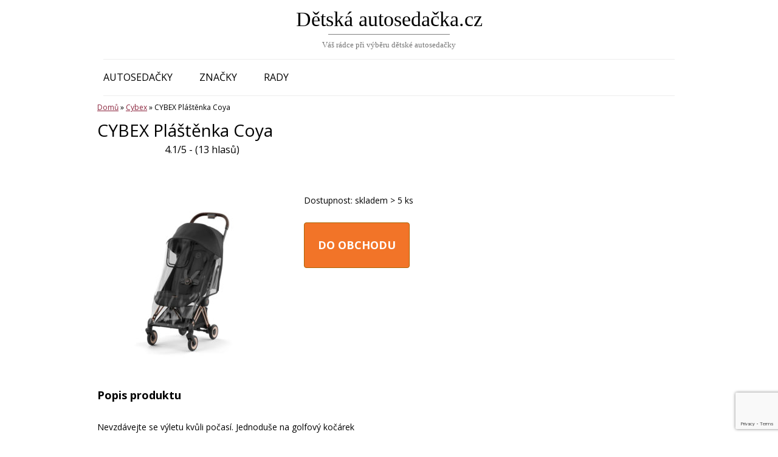

--- FILE ---
content_type: text/html
request_url: https://www.detska-autosedacka.cz/cybex-plastenka-coya/
body_size: 11644
content:
<!DOCTYPE html>
<!--[if IE 7]>
<html class="ie ie7" lang="cs">
<![endif]-->
<!--[if IE 8]>
<html class="ie ie8" lang="cs">
<![endif]-->
<!--[if !(IE 7) & !(IE 8)]><!-->
<html lang="cs">
<!--<![endif]-->
<head>
<meta charset="UTF-8" />
<meta name="viewport" content="width=device-width" />
<title>CYBEX Pláštěnka Coya</title>
<link rel="profile" href="http://gmpg.org/xfn/11" />
<link rel="pingback" href="https://www.detska-autosedacka.cz/xmlrpc.php" />
<!-- <link href="https://www.detska-autosedacka.cz/wp-content/themes/detskaautosedackacz/css/all.css" rel="stylesheet"> -->
<link rel="stylesheet" type="text/css" href="//www.detska-autosedacka.cz/wp-content/cache/wpfc-minified/8aq5k5gq/dg3li.css" media="all"/> <!--load all styles -->
<!--[if lt IE 9]>
<script src="https://www.detska-autosedacka.cz/wp-content/themes/twentytwelve/js/html5.js" type="text/javascript"></script>
<![endif]-->
<meta name='robots' content='index, follow, max-image-preview:large, max-snippet:-1, max-video-preview:-1' />
<style>img:is([sizes="auto" i], [sizes^="auto," i]) { contain-intrinsic-size: 3000px 1500px }</style>
<!-- This site is optimized with the Yoast SEO plugin v26.4 - https://yoast.com/wordpress/plugins/seo/ -->
<meta name="description" content="Produkt CYBEX Pláštěnka Coya od značky Cybex za cenu 1290 Kč - skladem, rychlé dodání." />
<link rel="canonical" href="https://www.detska-autosedacka.cz/cybex-plastenka-coya/" />
<meta property="og:locale" content="cs_CZ" />
<meta property="og:type" content="article" />
<meta property="og:title" content="CYBEX Pláštěnka Coya" />
<meta property="og:description" content="Produkt CYBEX Pláštěnka Coya od značky Cybex za cenu 1290 Kč - skladem, rychlé dodání." />
<meta property="og:url" content="https://www.detska-autosedacka.cz/cybex-plastenka-coya/" />
<meta property="og:site_name" content="Dětská autosedačka.cz" />
<meta property="article:published_time" content="2025-11-27T20:32:53+00:00" />
<meta property="article:modified_time" content="2025-11-27T20:32:56+00:00" />
<meta property="og:image" content="https://www.detska-autosedacka.cz/wp-content/uploads/CYBEX-Plastenka-Coya.jpg" />
<meta property="og:image:width" content="750" />
<meta property="og:image:height" content="750" />
<meta property="og:image:type" content="image/jpeg" />
<meta name="author" content="Josef Kroupa" />
<meta name="twitter:card" content="summary_large_image" />
<meta name="twitter:label1" content="Napsal(a)" />
<meta name="twitter:data1" content="Josef Kroupa" />
<script type="application/ld+json" class="yoast-schema-graph">{"@context":"https://schema.org","@graph":[{"@type":["WebPage","ItemPage"],"@id":"https://www.detska-autosedacka.cz/cybex-plastenka-coya/","url":"https://www.detska-autosedacka.cz/cybex-plastenka-coya/","name":"CYBEX Pláštěnka Coya","isPartOf":{"@id":"https://www.detska-autosedacka.cz/#website"},"primaryImageOfPage":{"@id":"https://www.detska-autosedacka.cz/cybex-plastenka-coya/#primaryimage"},"image":{"@id":"https://www.detska-autosedacka.cz/cybex-plastenka-coya/#primaryimage"},"thumbnailUrl":"https://www.detska-autosedacka.cz/wp-content/uploads/CYBEX-Plastenka-Coya.jpg","datePublished":"2025-11-27T20:32:53+00:00","dateModified":"2025-11-27T20:32:56+00:00","author":{"@id":"https://www.detska-autosedacka.cz/#/schema/person/a26523184f6ee25c74144ad7a96e0371"},"description":"Produkt CYBEX Pláštěnka Coya od značky Cybex za cenu 1290 Kč - skladem, rychlé dodání.","breadcrumb":{"@id":"https://www.detska-autosedacka.cz/cybex-plastenka-coya/#breadcrumb"},"inLanguage":"cs","potentialAction":[{"@type":"ReadAction","target":["https://www.detska-autosedacka.cz/cybex-plastenka-coya/"]}]},{"@type":"ImageObject","inLanguage":"cs","@id":"https://www.detska-autosedacka.cz/cybex-plastenka-coya/#primaryimage","url":"https://www.detska-autosedacka.cz/wp-content/uploads/CYBEX-Plastenka-Coya.jpg","contentUrl":"https://www.detska-autosedacka.cz/wp-content/uploads/CYBEX-Plastenka-Coya.jpg","width":750,"height":750,"caption":"CYBEX Pláštěnka Coya"},{"@type":"BreadcrumbList","@id":"https://www.detska-autosedacka.cz/cybex-plastenka-coya/#breadcrumb","itemListElement":[{"@type":"ListItem","position":1,"name":"Domů","item":"https://www.detska-autosedacka.cz/"},{"@type":"ListItem","position":2,"name":"Cybex","item":"https://www.detska-autosedacka.cz/kategorie/cybex/"},{"@type":"ListItem","position":3,"name":"CYBEX Pláštěnka Coya"}]},{"@type":"WebSite","@id":"https://www.detska-autosedacka.cz/#website","url":"https://www.detska-autosedacka.cz/","name":"Dětská autosedačka.cz","description":"Váš rádce při výběru dětské autosedačky","potentialAction":[{"@type":"SearchAction","target":{"@type":"EntryPoint","urlTemplate":"https://www.detska-autosedacka.cz/?s={search_term_string}"},"query-input":{"@type":"PropertyValueSpecification","valueRequired":true,"valueName":"search_term_string"}}],"inLanguage":"cs"}]}</script>
<!-- / Yoast SEO plugin. -->
<link rel='dns-prefetch' href='//fonts.googleapis.com' />
<link href='https://fonts.gstatic.com' crossorigin rel='preconnect' />
<link rel="alternate" type="application/rss+xml" title="Dětská autosedačka.cz &raquo; RSS zdroj" href="https://www.detska-autosedacka.cz/feed/" />
<link rel="alternate" type="application/rss+xml" title="Dětská autosedačka.cz &raquo; RSS komentářů" href="https://www.detska-autosedacka.cz/comments/feed/" />
<script type="text/javascript">
/* <![CDATA[ */
window._wpemojiSettings = {"baseUrl":"https:\/\/s.w.org\/images\/core\/emoji\/16.0.1\/72x72\/","ext":".png","svgUrl":"https:\/\/s.w.org\/images\/core\/emoji\/16.0.1\/svg\/","svgExt":".svg","source":{"concatemoji":"https:\/\/www.detska-autosedacka.cz\/wp-includes\/js\/wp-emoji-release.min.js?ver=6.8.3"}};
/*! This file is auto-generated */
!function(s,n){var o,i,e;function c(e){try{var t={supportTests:e,timestamp:(new Date).valueOf()};sessionStorage.setItem(o,JSON.stringify(t))}catch(e){}}function p(e,t,n){e.clearRect(0,0,e.canvas.width,e.canvas.height),e.fillText(t,0,0);var t=new Uint32Array(e.getImageData(0,0,e.canvas.width,e.canvas.height).data),a=(e.clearRect(0,0,e.canvas.width,e.canvas.height),e.fillText(n,0,0),new Uint32Array(e.getImageData(0,0,e.canvas.width,e.canvas.height).data));return t.every(function(e,t){return e===a[t]})}function u(e,t){e.clearRect(0,0,e.canvas.width,e.canvas.height),e.fillText(t,0,0);for(var n=e.getImageData(16,16,1,1),a=0;a<n.data.length;a++)if(0!==n.data[a])return!1;return!0}function f(e,t,n,a){switch(t){case"flag":return n(e,"\ud83c\udff3\ufe0f\u200d\u26a7\ufe0f","\ud83c\udff3\ufe0f\u200b\u26a7\ufe0f")?!1:!n(e,"\ud83c\udde8\ud83c\uddf6","\ud83c\udde8\u200b\ud83c\uddf6")&&!n(e,"\ud83c\udff4\udb40\udc67\udb40\udc62\udb40\udc65\udb40\udc6e\udb40\udc67\udb40\udc7f","\ud83c\udff4\u200b\udb40\udc67\u200b\udb40\udc62\u200b\udb40\udc65\u200b\udb40\udc6e\u200b\udb40\udc67\u200b\udb40\udc7f");case"emoji":return!a(e,"\ud83e\udedf")}return!1}function g(e,t,n,a){var r="undefined"!=typeof WorkerGlobalScope&&self instanceof WorkerGlobalScope?new OffscreenCanvas(300,150):s.createElement("canvas"),o=r.getContext("2d",{willReadFrequently:!0}),i=(o.textBaseline="top",o.font="600 32px Arial",{});return e.forEach(function(e){i[e]=t(o,e,n,a)}),i}function t(e){var t=s.createElement("script");t.src=e,t.defer=!0,s.head.appendChild(t)}"undefined"!=typeof Promise&&(o="wpEmojiSettingsSupports",i=["flag","emoji"],n.supports={everything:!0,everythingExceptFlag:!0},e=new Promise(function(e){s.addEventListener("DOMContentLoaded",e,{once:!0})}),new Promise(function(t){var n=function(){try{var e=JSON.parse(sessionStorage.getItem(o));if("object"==typeof e&&"number"==typeof e.timestamp&&(new Date).valueOf()<e.timestamp+604800&&"object"==typeof e.supportTests)return e.supportTests}catch(e){}return null}();if(!n){if("undefined"!=typeof Worker&&"undefined"!=typeof OffscreenCanvas&&"undefined"!=typeof URL&&URL.createObjectURL&&"undefined"!=typeof Blob)try{var e="postMessage("+g.toString()+"("+[JSON.stringify(i),f.toString(),p.toString(),u.toString()].join(",")+"));",a=new Blob([e],{type:"text/javascript"}),r=new Worker(URL.createObjectURL(a),{name:"wpTestEmojiSupports"});return void(r.onmessage=function(e){c(n=e.data),r.terminate(),t(n)})}catch(e){}c(n=g(i,f,p,u))}t(n)}).then(function(e){for(var t in e)n.supports[t]=e[t],n.supports.everything=n.supports.everything&&n.supports[t],"flag"!==t&&(n.supports.everythingExceptFlag=n.supports.everythingExceptFlag&&n.supports[t]);n.supports.everythingExceptFlag=n.supports.everythingExceptFlag&&!n.supports.flag,n.DOMReady=!1,n.readyCallback=function(){n.DOMReady=!0}}).then(function(){return e}).then(function(){var e;n.supports.everything||(n.readyCallback(),(e=n.source||{}).concatemoji?t(e.concatemoji):e.wpemoji&&e.twemoji&&(t(e.twemoji),t(e.wpemoji)))}))}((window,document),window._wpemojiSettings);
/* ]]> */
</script>
<style id='wp-emoji-styles-inline-css' type='text/css'>
img.wp-smiley, img.emoji {
display: inline !important;
border: none !important;
box-shadow: none !important;
height: 1em !important;
width: 1em !important;
margin: 0 0.07em !important;
vertical-align: -0.1em !important;
background: none !important;
padding: 0 !important;
}
</style>
<!-- <link rel='stylesheet' id='wp-block-library-css' href='https://www.detska-autosedacka.cz/wp-includes/css/dist/block-library/style.min.css?ver=6.8.3' type='text/css' media='all' /> -->
<link rel="stylesheet" type="text/css" href="//www.detska-autosedacka.cz/wp-content/cache/wpfc-minified/23jl2i45/dg2cw.css" media="all"/>
<style id='wp-block-library-theme-inline-css' type='text/css'>
.wp-block-audio :where(figcaption){color:#555;font-size:13px;text-align:center}.is-dark-theme .wp-block-audio :where(figcaption){color:#ffffffa6}.wp-block-audio{margin:0 0 1em}.wp-block-code{border:1px solid #ccc;border-radius:4px;font-family:Menlo,Consolas,monaco,monospace;padding:.8em 1em}.wp-block-embed :where(figcaption){color:#555;font-size:13px;text-align:center}.is-dark-theme .wp-block-embed :where(figcaption){color:#ffffffa6}.wp-block-embed{margin:0 0 1em}.blocks-gallery-caption{color:#555;font-size:13px;text-align:center}.is-dark-theme .blocks-gallery-caption{color:#ffffffa6}:root :where(.wp-block-image figcaption){color:#555;font-size:13px;text-align:center}.is-dark-theme :root :where(.wp-block-image figcaption){color:#ffffffa6}.wp-block-image{margin:0 0 1em}.wp-block-pullquote{border-bottom:4px solid;border-top:4px solid;color:currentColor;margin-bottom:1.75em}.wp-block-pullquote cite,.wp-block-pullquote footer,.wp-block-pullquote__citation{color:currentColor;font-size:.8125em;font-style:normal;text-transform:uppercase}.wp-block-quote{border-left:.25em solid;margin:0 0 1.75em;padding-left:1em}.wp-block-quote cite,.wp-block-quote footer{color:currentColor;font-size:.8125em;font-style:normal;position:relative}.wp-block-quote:where(.has-text-align-right){border-left:none;border-right:.25em solid;padding-left:0;padding-right:1em}.wp-block-quote:where(.has-text-align-center){border:none;padding-left:0}.wp-block-quote.is-large,.wp-block-quote.is-style-large,.wp-block-quote:where(.is-style-plain){border:none}.wp-block-search .wp-block-search__label{font-weight:700}.wp-block-search__button{border:1px solid #ccc;padding:.375em .625em}:where(.wp-block-group.has-background){padding:1.25em 2.375em}.wp-block-separator.has-css-opacity{opacity:.4}.wp-block-separator{border:none;border-bottom:2px solid;margin-left:auto;margin-right:auto}.wp-block-separator.has-alpha-channel-opacity{opacity:1}.wp-block-separator:not(.is-style-wide):not(.is-style-dots){width:100px}.wp-block-separator.has-background:not(.is-style-dots){border-bottom:none;height:1px}.wp-block-separator.has-background:not(.is-style-wide):not(.is-style-dots){height:2px}.wp-block-table{margin:0 0 1em}.wp-block-table td,.wp-block-table th{word-break:normal}.wp-block-table :where(figcaption){color:#555;font-size:13px;text-align:center}.is-dark-theme .wp-block-table :where(figcaption){color:#ffffffa6}.wp-block-video :where(figcaption){color:#555;font-size:13px;text-align:center}.is-dark-theme .wp-block-video :where(figcaption){color:#ffffffa6}.wp-block-video{margin:0 0 1em}:root :where(.wp-block-template-part.has-background){margin-bottom:0;margin-top:0;padding:1.25em 2.375em}
</style>
<style id='classic-theme-styles-inline-css' type='text/css'>
/*! This file is auto-generated */
.wp-block-button__link{color:#fff;background-color:#32373c;border-radius:9999px;box-shadow:none;text-decoration:none;padding:calc(.667em + 2px) calc(1.333em + 2px);font-size:1.125em}.wp-block-file__button{background:#32373c;color:#fff;text-decoration:none}
</style>
<style id='global-styles-inline-css' type='text/css'>
:root{--wp--preset--aspect-ratio--square: 1;--wp--preset--aspect-ratio--4-3: 4/3;--wp--preset--aspect-ratio--3-4: 3/4;--wp--preset--aspect-ratio--3-2: 3/2;--wp--preset--aspect-ratio--2-3: 2/3;--wp--preset--aspect-ratio--16-9: 16/9;--wp--preset--aspect-ratio--9-16: 9/16;--wp--preset--color--black: #000000;--wp--preset--color--cyan-bluish-gray: #abb8c3;--wp--preset--color--white: #fff;--wp--preset--color--pale-pink: #f78da7;--wp--preset--color--vivid-red: #cf2e2e;--wp--preset--color--luminous-vivid-orange: #ff6900;--wp--preset--color--luminous-vivid-amber: #fcb900;--wp--preset--color--light-green-cyan: #7bdcb5;--wp--preset--color--vivid-green-cyan: #00d084;--wp--preset--color--pale-cyan-blue: #8ed1fc;--wp--preset--color--vivid-cyan-blue: #0693e3;--wp--preset--color--vivid-purple: #9b51e0;--wp--preset--color--blue: #21759b;--wp--preset--color--dark-gray: #444;--wp--preset--color--medium-gray: #9f9f9f;--wp--preset--color--light-gray: #e6e6e6;--wp--preset--gradient--vivid-cyan-blue-to-vivid-purple: linear-gradient(135deg,rgba(6,147,227,1) 0%,rgb(155,81,224) 100%);--wp--preset--gradient--light-green-cyan-to-vivid-green-cyan: linear-gradient(135deg,rgb(122,220,180) 0%,rgb(0,208,130) 100%);--wp--preset--gradient--luminous-vivid-amber-to-luminous-vivid-orange: linear-gradient(135deg,rgba(252,185,0,1) 0%,rgba(255,105,0,1) 100%);--wp--preset--gradient--luminous-vivid-orange-to-vivid-red: linear-gradient(135deg,rgba(255,105,0,1) 0%,rgb(207,46,46) 100%);--wp--preset--gradient--very-light-gray-to-cyan-bluish-gray: linear-gradient(135deg,rgb(238,238,238) 0%,rgb(169,184,195) 100%);--wp--preset--gradient--cool-to-warm-spectrum: linear-gradient(135deg,rgb(74,234,220) 0%,rgb(151,120,209) 20%,rgb(207,42,186) 40%,rgb(238,44,130) 60%,rgb(251,105,98) 80%,rgb(254,248,76) 100%);--wp--preset--gradient--blush-light-purple: linear-gradient(135deg,rgb(255,206,236) 0%,rgb(152,150,240) 100%);--wp--preset--gradient--blush-bordeaux: linear-gradient(135deg,rgb(254,205,165) 0%,rgb(254,45,45) 50%,rgb(107,0,62) 100%);--wp--preset--gradient--luminous-dusk: linear-gradient(135deg,rgb(255,203,112) 0%,rgb(199,81,192) 50%,rgb(65,88,208) 100%);--wp--preset--gradient--pale-ocean: linear-gradient(135deg,rgb(255,245,203) 0%,rgb(182,227,212) 50%,rgb(51,167,181) 100%);--wp--preset--gradient--electric-grass: linear-gradient(135deg,rgb(202,248,128) 0%,rgb(113,206,126) 100%);--wp--preset--gradient--midnight: linear-gradient(135deg,rgb(2,3,129) 0%,rgb(40,116,252) 100%);--wp--preset--font-size--small: 13px;--wp--preset--font-size--medium: 20px;--wp--preset--font-size--large: 36px;--wp--preset--font-size--x-large: 42px;--wp--preset--spacing--20: 0.44rem;--wp--preset--spacing--30: 0.67rem;--wp--preset--spacing--40: 1rem;--wp--preset--spacing--50: 1.5rem;--wp--preset--spacing--60: 2.25rem;--wp--preset--spacing--70: 3.38rem;--wp--preset--spacing--80: 5.06rem;--wp--preset--shadow--natural: 6px 6px 9px rgba(0, 0, 0, 0.2);--wp--preset--shadow--deep: 12px 12px 50px rgba(0, 0, 0, 0.4);--wp--preset--shadow--sharp: 6px 6px 0px rgba(0, 0, 0, 0.2);--wp--preset--shadow--outlined: 6px 6px 0px -3px rgba(255, 255, 255, 1), 6px 6px rgba(0, 0, 0, 1);--wp--preset--shadow--crisp: 6px 6px 0px rgba(0, 0, 0, 1);}:where(.is-layout-flex){gap: 0.5em;}:where(.is-layout-grid){gap: 0.5em;}body .is-layout-flex{display: flex;}.is-layout-flex{flex-wrap: wrap;align-items: center;}.is-layout-flex > :is(*, div){margin: 0;}body .is-layout-grid{display: grid;}.is-layout-grid > :is(*, div){margin: 0;}:where(.wp-block-columns.is-layout-flex){gap: 2em;}:where(.wp-block-columns.is-layout-grid){gap: 2em;}:where(.wp-block-post-template.is-layout-flex){gap: 1.25em;}:where(.wp-block-post-template.is-layout-grid){gap: 1.25em;}.has-black-color{color: var(--wp--preset--color--black) !important;}.has-cyan-bluish-gray-color{color: var(--wp--preset--color--cyan-bluish-gray) !important;}.has-white-color{color: var(--wp--preset--color--white) !important;}.has-pale-pink-color{color: var(--wp--preset--color--pale-pink) !important;}.has-vivid-red-color{color: var(--wp--preset--color--vivid-red) !important;}.has-luminous-vivid-orange-color{color: var(--wp--preset--color--luminous-vivid-orange) !important;}.has-luminous-vivid-amber-color{color: var(--wp--preset--color--luminous-vivid-amber) !important;}.has-light-green-cyan-color{color: var(--wp--preset--color--light-green-cyan) !important;}.has-vivid-green-cyan-color{color: var(--wp--preset--color--vivid-green-cyan) !important;}.has-pale-cyan-blue-color{color: var(--wp--preset--color--pale-cyan-blue) !important;}.has-vivid-cyan-blue-color{color: var(--wp--preset--color--vivid-cyan-blue) !important;}.has-vivid-purple-color{color: var(--wp--preset--color--vivid-purple) !important;}.has-black-background-color{background-color: var(--wp--preset--color--black) !important;}.has-cyan-bluish-gray-background-color{background-color: var(--wp--preset--color--cyan-bluish-gray) !important;}.has-white-background-color{background-color: var(--wp--preset--color--white) !important;}.has-pale-pink-background-color{background-color: var(--wp--preset--color--pale-pink) !important;}.has-vivid-red-background-color{background-color: var(--wp--preset--color--vivid-red) !important;}.has-luminous-vivid-orange-background-color{background-color: var(--wp--preset--color--luminous-vivid-orange) !important;}.has-luminous-vivid-amber-background-color{background-color: var(--wp--preset--color--luminous-vivid-amber) !important;}.has-light-green-cyan-background-color{background-color: var(--wp--preset--color--light-green-cyan) !important;}.has-vivid-green-cyan-background-color{background-color: var(--wp--preset--color--vivid-green-cyan) !important;}.has-pale-cyan-blue-background-color{background-color: var(--wp--preset--color--pale-cyan-blue) !important;}.has-vivid-cyan-blue-background-color{background-color: var(--wp--preset--color--vivid-cyan-blue) !important;}.has-vivid-purple-background-color{background-color: var(--wp--preset--color--vivid-purple) !important;}.has-black-border-color{border-color: var(--wp--preset--color--black) !important;}.has-cyan-bluish-gray-border-color{border-color: var(--wp--preset--color--cyan-bluish-gray) !important;}.has-white-border-color{border-color: var(--wp--preset--color--white) !important;}.has-pale-pink-border-color{border-color: var(--wp--preset--color--pale-pink) !important;}.has-vivid-red-border-color{border-color: var(--wp--preset--color--vivid-red) !important;}.has-luminous-vivid-orange-border-color{border-color: var(--wp--preset--color--luminous-vivid-orange) !important;}.has-luminous-vivid-amber-border-color{border-color: var(--wp--preset--color--luminous-vivid-amber) !important;}.has-light-green-cyan-border-color{border-color: var(--wp--preset--color--light-green-cyan) !important;}.has-vivid-green-cyan-border-color{border-color: var(--wp--preset--color--vivid-green-cyan) !important;}.has-pale-cyan-blue-border-color{border-color: var(--wp--preset--color--pale-cyan-blue) !important;}.has-vivid-cyan-blue-border-color{border-color: var(--wp--preset--color--vivid-cyan-blue) !important;}.has-vivid-purple-border-color{border-color: var(--wp--preset--color--vivid-purple) !important;}.has-vivid-cyan-blue-to-vivid-purple-gradient-background{background: var(--wp--preset--gradient--vivid-cyan-blue-to-vivid-purple) !important;}.has-light-green-cyan-to-vivid-green-cyan-gradient-background{background: var(--wp--preset--gradient--light-green-cyan-to-vivid-green-cyan) !important;}.has-luminous-vivid-amber-to-luminous-vivid-orange-gradient-background{background: var(--wp--preset--gradient--luminous-vivid-amber-to-luminous-vivid-orange) !important;}.has-luminous-vivid-orange-to-vivid-red-gradient-background{background: var(--wp--preset--gradient--luminous-vivid-orange-to-vivid-red) !important;}.has-very-light-gray-to-cyan-bluish-gray-gradient-background{background: var(--wp--preset--gradient--very-light-gray-to-cyan-bluish-gray) !important;}.has-cool-to-warm-spectrum-gradient-background{background: var(--wp--preset--gradient--cool-to-warm-spectrum) !important;}.has-blush-light-purple-gradient-background{background: var(--wp--preset--gradient--blush-light-purple) !important;}.has-blush-bordeaux-gradient-background{background: var(--wp--preset--gradient--blush-bordeaux) !important;}.has-luminous-dusk-gradient-background{background: var(--wp--preset--gradient--luminous-dusk) !important;}.has-pale-ocean-gradient-background{background: var(--wp--preset--gradient--pale-ocean) !important;}.has-electric-grass-gradient-background{background: var(--wp--preset--gradient--electric-grass) !important;}.has-midnight-gradient-background{background: var(--wp--preset--gradient--midnight) !important;}.has-small-font-size{font-size: var(--wp--preset--font-size--small) !important;}.has-medium-font-size{font-size: var(--wp--preset--font-size--medium) !important;}.has-large-font-size{font-size: var(--wp--preset--font-size--large) !important;}.has-x-large-font-size{font-size: var(--wp--preset--font-size--x-large) !important;}
:where(.wp-block-post-template.is-layout-flex){gap: 1.25em;}:where(.wp-block-post-template.is-layout-grid){gap: 1.25em;}
:where(.wp-block-columns.is-layout-flex){gap: 2em;}:where(.wp-block-columns.is-layout-grid){gap: 2em;}
:root :where(.wp-block-pullquote){font-size: 1.5em;line-height: 1.6;}
</style>
<!-- <link rel='stylesheet' id='contact-form-7-css' href='https://www.detska-autosedacka.cz/wp-content/plugins/contact-form-7/includes/css/styles.css?ver=6.1.3' type='text/css' media='all' /> -->
<!-- <link rel='stylesheet' id='kk-star-ratings-css' href='https://www.detska-autosedacka.cz/wp-content/plugins/kk-star-ratings/src/core/public/css/kk-star-ratings.min.css?ver=5.4.10.2' type='text/css' media='all' /> -->
<!-- <link rel='stylesheet' id='symple_shortcode_styles-css' href='https://www.detska-autosedacka.cz/wp-content/plugins/symple-shortcodes/shortcodes/css/symple_shortcodes_styles.css?ver=6.8.3' type='text/css' media='all' /> -->
<!-- <link rel='stylesheet' id='parent-style-css' href='https://www.detska-autosedacka.cz/wp-content/themes/twentytwelve/style.css?ver=6.8.3' type='text/css' media='all' /> -->
<!-- <link rel='stylesheet' id='child-style-css' href='https://www.detska-autosedacka.cz/wp-content/themes/detskaautosedackacz/style.css?ver=6.8.3' type='text/css' media='all' /> -->
<link rel="stylesheet" type="text/css" href="//www.detska-autosedacka.cz/wp-content/cache/wpfc-minified/etc7xg21/7tldo.css" media="all"/>
<link rel='stylesheet' id='twentytwelve-fonts-css' href='https://fonts.googleapis.com/css?family=Open+Sans%3A400italic%2C700italic%2C400%2C700&#038;subset=latin%2Clatin-ext&#038;display=fallback' type='text/css' media='all' />
<!-- <link rel='stylesheet' id='twentytwelve-style-css' href='https://www.detska-autosedacka.cz/wp-content/themes/detskaautosedackacz/style.css?ver=20190507' type='text/css' media='all' /> -->
<!-- <link rel='stylesheet' id='twentytwelve-block-style-css' href='https://www.detska-autosedacka.cz/wp-content/themes/twentytwelve/css/blocks.css?ver=20190406' type='text/css' media='all' /> -->
<link rel="stylesheet" type="text/css" href="//www.detska-autosedacka.cz/wp-content/cache/wpfc-minified/1c8xgqio/dg2cw.css" media="all"/>
<!--[if lt IE 9]>
<link rel='stylesheet' id='twentytwelve-ie-css' href='https://www.detska-autosedacka.cz/wp-content/themes/twentytwelve/css/ie.css?ver=20150214' type='text/css' media='all' />
<![endif]-->
<script src='//www.detska-autosedacka.cz/wp-content/cache/wpfc-minified/jqjo1tuj/4lnxa.js' type="text/javascript"></script>
<!-- <script type="text/javascript" src="https://www.detska-autosedacka.cz/wp-includes/js/jquery/jquery.min.js?ver=3.7.1" id="jquery-core-js"></script> -->
<!-- <script type="text/javascript" src="https://www.detska-autosedacka.cz/wp-includes/js/jquery/jquery-migrate.min.js?ver=3.4.1" id="jquery-migrate-js"></script> -->
<link rel="https://api.w.org/" href="https://www.detska-autosedacka.cz/wp-json/" /><link rel="alternate" title="JSON" type="application/json" href="https://www.detska-autosedacka.cz/wp-json/wp/v2/posts/39450" /><link rel="EditURI" type="application/rsd+xml" title="RSD" href="https://www.detska-autosedacka.cz/xmlrpc.php?rsd" />
<meta name="generator" content="WordPress 6.8.3" />
<link rel='shortlink' href='https://www.detska-autosedacka.cz/?p=39450' />
<link rel="alternate" title="oEmbed (JSON)" type="application/json+oembed" href="https://www.detska-autosedacka.cz/wp-json/oembed/1.0/embed?url=https%3A%2F%2Fwww.detska-autosedacka.cz%2Fcybex-plastenka-coya%2F" />
<link rel="alternate" title="oEmbed (XML)" type="text/xml+oembed" href="https://www.detska-autosedacka.cz/wp-json/oembed/1.0/embed?url=https%3A%2F%2Fwww.detska-autosedacka.cz%2Fcybex-plastenka-coya%2F&#038;format=xml" />
<script type="application/ld+json">{
"@context": "https://schema.org/",
"@type": "Product",
"sku": "{sku}",
"name": "CYBEX Pláštěnka Coya",
"description": "{popis}",
"image": "{image}",
"brand": {
"@type": "Thing"
},       
"aggregateRating": {
"@type": "AggregateRating",
"ratingValue": "4.1",
"bestRating": "5",
"ratingCount": "13"
}
}</script><script type="text/javascript">
window._wp_rp_static_base_url = 'https://rp.zemanta.com/static/';
window._wp_rp_wp_ajax_url = "https://www.detska-autosedacka.cz/wp-admin/admin-ajax.php";
window._wp_rp_plugin_version = '3.6.1';
window._wp_rp_post_id = '39450';
window._wp_rp_num_rel_posts = '4';
window._wp_rp_thumbnails = true;
window._wp_rp_post_title = 'CYBEX+Pl%C3%A1%C5%A1t%C4%9Bnka+Coya';
window._wp_rp_post_tags = ['heureka.cz+%7C+d%C4%9Btsk%C3%A9+zbo%C5%BE%C3%AD+', 'ko%C4%8D%C3%A1rky', 'd%C4%9Btsk%C3%A9+ko%C4%8D%C3%A1rky', 'ko%C4%8D%C3%A1rky+cybex', 'cybex', '48', 'sv', 'div', 'php', 'se', 'tak', 'a', 'na', '5'];
</script>
<!-- <link rel="stylesheet" href="https://www.detska-autosedacka.cz/wp-content/plugins/related-posts/static/themes/plain.css?version=3.6.1" /> -->
<link rel="stylesheet" type="text/css" href="//www.detska-autosedacka.cz/wp-content/cache/wpfc-minified/e1pdmupo/dg2cw.css" media="all"/>
<style type="text/css">
.related_post_title {
}
ul.related_post {
}
ul.related_post li {
position: relative !important;
display: inline-block !important;
vertical-align: top !important;
zoom: 1 !important;
width: 230px !important;
margin: 10px 10px 10px 0px !important;
padding: 0 !important;
background: none !important;
}
ul.related_post li a {
osition: relative !important;
display: block !important;
font-size: 13px !important;
line-height: 1.6em !important;
text-decoration: none !important;
margin-bottom: 5px !important;
text-indent: 0 !important;
}
ul.related_post li img {
border-radius: 3px;
box-shadow: 0px 1px 3px 0px rgba(0,0,0,0.12) !important;
padding: 20px !important;
display: block !important;
width: 230px !important;
height: 230px !important;
max-width: 100% !important;
margin: 0 !important;
background: none !important;
border: none !important;
}</style>
<script>document.createElement( "picture" );if(!window.HTMLPictureElement && document.addEventListener) {window.addEventListener("DOMContentLoaded", function() {var s = document.createElement("script");s.src = "https://www.detska-autosedacka.cz/wp-content/plugins/webp-express/js/picturefill.min.js";document.body.appendChild(s);});}</script>		<style type="text/css" id="wp-custom-css">
.archive .skryte {display: none;}
.archive .site-content article {height: 380px;}
.archive h1 {font-size: 2em;}
.site-content {
width: 100%;
}
ul.related_post li img {
padding: 0 !important; box-shadow: none !important;}
ul.related_post li a {
text-align: center;
}
.sloupce a, .sloupce entry-title, .sloupce a:visited {
font-weight: normal;
color: #000000;
}
.single .entry-content img {float: left;}
.fa-plus {
color: #61B45C;
}
.fa-minus {
color: red;
}
.page-id-1863 .yarpp-related, 
.page-id-1863 #secondary {display: none;}
.page .site-content {
width: 72%;
}
ins {
background-color: #FFFFFF !important;
}
@media (min-width: 900px) {.single .entry-content img {margin-right: 40px;}
.dostupnost-produktu {padding-top: 30px;}
}		</style>
<!-- Global site tag (gtag.js) - Google Analytics -->
<script async src="https://www.googletagmanager.com/gtag/js?id=UA-15569323-45"></script>
<script>
window.dataLayer = window.dataLayer || [];
function gtag(){dataLayer.push(arguments);}
gtag('js', new Date());
gtag('config', 'UA-15569323-45');
</script>
</head>
<body class="wp-singular post-template-default single single-post postid-39450 single-format-standard wp-embed-responsive wp-theme-twentytwelve wp-child-theme-detskaautosedackacz symple-shortcodes  symple-shortcodes-responsive custom-font-enabled single-author">
<div id="page" class="hfeed site">
<header id="masthead" class="site-header" role="banner">
<hgroup> <center>
<a href="https://www.detska-autosedacka.cz/" title="Dětská autosedačka.cz" rel="home">
<h1 class="site-title">Dětská autosedačka.cz</h1>
<div class="cara-nadpis"></div>
<h2 class="site-description">Váš rádce při výběru dětské autosedačky</h2></a>
</center>
</hgroup>
<nav id="site-navigation" class="main-navigation" role="navigation">
<button class="menu-toggle">Menu</button>
<a class="assistive-text" href="#content" title="Přejít k obsahu webu">Přejít k obsahu webu</a>
<div class="menu-main-menu-container"><ul id="menu-main-menu" class="nav-menu"><li id="menu-item-604" class="menu-item menu-item-type-custom menu-item-object-custom menu-item-home menu-item-has-children menu-item-604"><a href="https://www.detska-autosedacka.cz/#">Autosedačky</a>
<ul class="sub-menu">
<li id="menu-item-25868" class="menu-item menu-item-type-taxonomy menu-item-object-category menu-item-25868"><a href="https://www.detska-autosedacka.cz/kategorie/autosedacka-15-36-kg/">Autosedačka 15-36 kg</a></li>
<li id="menu-item-25872" class="menu-item menu-item-type-taxonomy menu-item-object-category menu-item-25872"><a href="https://www.detska-autosedacka.cz/kategorie/autosedacka-9-36-kg/">Autosedačka 9-36 kg</a></li>
<li id="menu-item-25866" class="menu-item menu-item-type-taxonomy menu-item-object-category menu-item-25866"><a href="https://www.detska-autosedacka.cz/kategorie/autosedacka-0-36-kg/">Autosedačka 0-36 kg</a></li>
<li id="menu-item-25870" class="menu-item menu-item-type-taxonomy menu-item-object-category menu-item-25870"><a href="https://www.detska-autosedacka.cz/kategorie/autosedacka-9-18-kg/">Autosedačka 9-18kg</a></li>
<li id="menu-item-25864" class="menu-item menu-item-type-taxonomy menu-item-object-category menu-item-25864"><a href="https://www.detska-autosedacka.cz/kategorie/autosedacka-0-18-kg/">Autosedačka 0-18kg</a></li>
<li id="menu-item-25863" class="menu-item menu-item-type-taxonomy menu-item-object-category menu-item-25863"><a href="https://www.detska-autosedacka.cz/kategorie/autosedacka-0-13-kg/">Autosedačka 0-13 kg</a></li>
<li id="menu-item-25871" class="menu-item menu-item-type-taxonomy menu-item-object-category menu-item-25871"><a href="https://www.detska-autosedacka.cz/kategorie/autosedacka-9-25-kg/">Autosedačka 9-25kg</a></li>
<li id="menu-item-25865" class="menu-item menu-item-type-taxonomy menu-item-object-category menu-item-25865"><a href="https://www.detska-autosedacka.cz/kategorie/autosedacka-0-25kg/">Autosedačka 0-25kg</a></li>
<li id="menu-item-25867" class="menu-item menu-item-type-taxonomy menu-item-object-category menu-item-25867"><a href="https://www.detska-autosedacka.cz/kategorie/autosedacka-15-25-kg/">Autosedačka 15-25kg</a></li>
<li id="menu-item-25869" class="menu-item menu-item-type-taxonomy menu-item-object-category menu-item-25869"><a href="https://www.detska-autosedacka.cz/kategorie/autosedacka-22-36-kg/">Autosedačka 22-36kg</a></li>
<li id="menu-item-18151" class="menu-item menu-item-type-post_type menu-item-object-page menu-item-18151"><a href="https://www.detska-autosedacka.cz/podsedak-do-auta/">Podsedák do auta</a></li>
<li id="menu-item-18150" class="menu-item menu-item-type-post_type menu-item-object-page menu-item-18150"><a href="https://www.detska-autosedacka.cz/doplnky-prislusenstvi/">Doplňky, příslušenství</a></li>
</ul>
</li>
<li id="menu-item-617" class="menu-item menu-item-type-custom menu-item-object-custom menu-item-home menu-item-has-children menu-item-617"><a href="https://www.detska-autosedacka.cz/#">Značky</a>
<ul class="sub-menu">
<li id="menu-item-18138" class="menu-item menu-item-type-post_type menu-item-object-page menu-item-18138"><a href="https://www.detska-autosedacka.cz/kinderkraft/">KinderKraft</a></li>
<li id="menu-item-18139" class="menu-item menu-item-type-post_type menu-item-object-page menu-item-18139"><a href="https://www.detska-autosedacka.cz/autosedacky-maxi-cosi/">Maxi Cosi</a></li>
</ul>
</li>
<li id="menu-item-623" class="menu-item menu-item-type-custom menu-item-object-custom menu-item-home menu-item-has-children menu-item-623"><a href="https://www.detska-autosedacka.cz/#">Rady</a>
<ul class="sub-menu">
<li id="menu-item-10754" class="menu-item menu-item-type-post_type menu-item-object-page menu-item-10754"><a href="https://www.detska-autosedacka.cz/test-detskych-autosedacek/">Test dětských autosedaček</a></li>
<li id="menu-item-624" class="menu-item menu-item-type-post_type menu-item-object-page menu-item-624"><a href="https://www.detska-autosedacka.cz/bezpecnost-autosedacek/">Bezpečnost autosedaček</a></li>
<li id="menu-item-625" class="menu-item menu-item-type-post_type menu-item-object-page menu-item-625"><a href="https://www.detska-autosedacka.cz/typy-autosedacek/">Dělení autosedaček na skupiny a kategorie</a></li>
<li id="menu-item-626" class="menu-item menu-item-type-post_type menu-item-object-page menu-item-626"><a href="https://www.detska-autosedacka.cz/homologace-aneb-co-vsechno-najdeme-na-autosedacce/">Homologace aneb co všechno najdeme na autosedačce</a></li>
<li id="menu-item-627" class="menu-item menu-item-type-post_type menu-item-object-page menu-item-627"><a href="https://www.detska-autosedacka.cz/jak-vybrat-detskou-autosedacku/">Jak vybrat dětskou autosedačku</a></li>
<li id="menu-item-628" class="menu-item menu-item-type-post_type menu-item-object-page menu-item-628"><a href="https://www.detska-autosedacka.cz/vyber-pouzite-autosedacky/">Jak vybrat použitou autosedačku</a></li>
<li id="menu-item-629" class="menu-item menu-item-type-post_type menu-item-object-page menu-item-629"><a href="https://www.detska-autosedacka.cz/nezavisle-organizace-a-spotrebitelske-testy-autosedacek/">Nezávislé organizace a spotřebitelské testy autosedaček</a></li>
<li id="menu-item-631" class="menu-item menu-item-type-post_type menu-item-object-page menu-item-631"><a href="https://www.detska-autosedacka.cz/tri-detske-autosedacky-v-jednom-vozidle/">Tři dětské autosedačky v jednom vozidle</a></li>
<li id="menu-item-630" class="menu-item menu-item-type-post_type menu-item-object-page menu-item-630"><a href="https://www.detska-autosedacka.cz/podsedak-do-auta/">Podsedák do auta</a></li>
<li id="menu-item-632" class="menu-item menu-item-type-post_type menu-item-object-page menu-item-632"><a href="https://www.detska-autosedacka.cz/umisteni-autosedacky-ve-vozidle/">Umístění autosedačky ve vozidle</a></li>
<li id="menu-item-633" class="menu-item menu-item-type-post_type menu-item-object-page menu-item-633"><a href="https://www.detska-autosedacka.cz/zakon-o-autosedackach/">Zákon o autosedačkách</a></li>
<li id="menu-item-634" class="menu-item menu-item-type-post_type menu-item-object-page menu-item-634"><a href="https://www.detska-autosedacka.cz/zivotnost-autosedacky/">Životnost autosedačky</a></li>
</ul>
</li>
</ul></div>		</nav><!-- #site-navigation -->
</header><!-- #masthead -->
<div id="main" class="wrapper">
<div id="primary" class="site-content">
<div id="content" role="main">
<p id="breadcrumbs"><span><span><a href="https://www.detska-autosedacka.cz/">Domů</a></span> » <span><a href="https://www.detska-autosedacka.cz/kategorie/cybex/">Cybex</a></span> » <span class="breadcrumb_last" aria-current="page">CYBEX Pláštěnka Coya</span></span></p> 
<article id="post-39450" class="post-39450 post type-post status-publish format-standard has-post-thumbnail hentry category-cybex category-detske-kocarky category-heureka-cz-detske-zbozi-prislusenstvi-k-detskemu-zbozi-plastenky-na-kocarky category-kocarky category-kocarky-cybex">
<h1 class="entry-title">CYBEX Pláštěnka Coya</h1>
</header><!-- .entry-header -->
<div class="entry-content">
<div class="kk-star-ratings kksr-auto kksr-align-left kksr-valign-top"
data-payload='{&quot;align&quot;:&quot;left&quot;,&quot;id&quot;:&quot;39450&quot;,&quot;slug&quot;:&quot;default&quot;,&quot;valign&quot;:&quot;top&quot;,&quot;ignore&quot;:&quot;&quot;,&quot;reference&quot;:&quot;auto&quot;,&quot;class&quot;:&quot;&quot;,&quot;count&quot;:&quot;13&quot;,&quot;legendonly&quot;:&quot;&quot;,&quot;readonly&quot;:&quot;&quot;,&quot;score&quot;:&quot;4.1&quot;,&quot;starsonly&quot;:&quot;&quot;,&quot;best&quot;:&quot;5&quot;,&quot;gap&quot;:&quot;0&quot;,&quot;greet&quot;:&quot;Hodnocení produktu&quot;,&quot;legend&quot;:&quot;4.1\/5 - (13 hlasů)&quot;,&quot;size&quot;:&quot;20&quot;,&quot;title&quot;:&quot;CYBEX Pláštěnka Coya&quot;,&quot;width&quot;:&quot;82&quot;,&quot;_legend&quot;:&quot;{score}\/{best} - ({count} hlasů)&quot;,&quot;font_factor&quot;:&quot;1.25&quot;}'>
<div class="kksr-stars">
<div class="kksr-stars-inactive">
<div class="kksr-star" data-star="1" style="padding-right: 0px">
<div class="kksr-icon" style="width: 20px; height: 20px;"></div>
</div>
<div class="kksr-star" data-star="2" style="padding-right: 0px">
<div class="kksr-icon" style="width: 20px; height: 20px;"></div>
</div>
<div class="kksr-star" data-star="3" style="padding-right: 0px">
<div class="kksr-icon" style="width: 20px; height: 20px;"></div>
</div>
<div class="kksr-star" data-star="4" style="padding-right: 0px">
<div class="kksr-icon" style="width: 20px; height: 20px;"></div>
</div>
<div class="kksr-star" data-star="5" style="padding-right: 0px">
<div class="kksr-icon" style="width: 20px; height: 20px;"></div>
</div>
</div>
<div class="kksr-stars-active" style="width: 82px;">
<div class="kksr-star" style="padding-right: 0px">
<div class="kksr-icon" style="width: 20px; height: 20px;"></div>
</div>
<div class="kksr-star" style="padding-right: 0px">
<div class="kksr-icon" style="width: 20px; height: 20px;"></div>
</div>
<div class="kksr-star" style="padding-right: 0px">
<div class="kksr-icon" style="width: 20px; height: 20px;"></div>
</div>
<div class="kksr-star" style="padding-right: 0px">
<div class="kksr-icon" style="width: 20px; height: 20px;"></div>
</div>
<div class="kksr-star" style="padding-right: 0px">
<div class="kksr-icon" style="width: 20px; height: 20px;"></div>
</div>
</div>
</div>
<div class="kksr-legend" style="font-size: 16px;">
4.1/5 - (13 hlasů)    </div>
</div>
<div class="obrazek"><a href="https://www.detska-autosedacka.cz/sedacky10586" target="_blank" rel="nofollow"><img fetchpriority="high" decoding="async" width="300" height="300" src="https://www.detska-autosedacka.cz/wp-content/uploads/CYBEX-Plastenka-Coya-300x300.jpg" class="aligncenter wp-post-image" alt="CYBEX Pláštěnka Coya" srcset="https://www.detska-autosedacka.cz/wp-content/uploads/CYBEX-Plastenka-Coya-300x300.jpg 300w, https://www.detska-autosedacka.cz/wp-content/uploads/CYBEX-Plastenka-Coya-195x195.jpg 195w, https://www.detska-autosedacka.cz/wp-content/uploads/CYBEX-Plastenka-Coya-624x624.jpg 624w, https://www.detska-autosedacka.cz/wp-content/uploads/CYBEX-Plastenka-Coya-230x230.jpg 230w, https://www.detska-autosedacka.cz/wp-content/uploads/CYBEX-Plastenka-Coya-120x120.jpg 120w, https://www.detska-autosedacka.cz/wp-content/uploads/CYBEX-Plastenka-Coya.jpg 750w" sizes="(max-width: 300px) 100vw, 300px" /></a></div>
<p></p>
<div class="dostupnost-produktu skryte">Dostupnost: skladem > 5 ks</div>
<p class="cena">
<p><a href="https://www.detska-autosedacka.cz/sedacky10586" target="_blank" rel="nofollow" class="skryte"><button type="submit" class="btn btn-block btn-warning"><strong>DO OBCHODU</strong></button></a></p>
<p><span id="more-39450"></span></p>
<div style="clear:both"></div>
<h2>Popis produktu</h2>
<p>Nevzdávejte se výletu kvůli počasí. Jednoduše na golfový kočárek<br />
Coya natáhněte potah do deště a udržujte tak své děťátko v suchu.</p>
<p>Adresa dodavatele: Cybex, Riedingerstr.18, 954 48, Bayreuth,<br />
Germany, https://cybex-online.com/…tact_us.html<br />
<br />
<strong>Značka:</strong> Cybex<br />
<strong>EAN:</strong> 4063846380725<br />
<strong>Cena produktu:</strong> 1290 Kč<br />
</p>
<p>Produkt <strong>CYBEX Pláštěnka Coya</strong> koupíte za cenu 1290 Kč. Tento produkt najdete v kategorii Cybex s dalšími produkty výrobce Cybex.</p>
<p>
<em>Hodnocení produktu CYBEX Pláštěnka Coya:</em> 
<div class="kk-star-ratings kksr-template"
data-payload='{&quot;id&quot;:&quot;39450&quot;,&quot;slug&quot;:&quot;default&quot;,&quot;ignore&quot;:&quot;&quot;,&quot;reference&quot;:&quot;template&quot;,&quot;align&quot;:&quot;&quot;,&quot;class&quot;:&quot;&quot;,&quot;count&quot;:&quot;13&quot;,&quot;legendonly&quot;:&quot;&quot;,&quot;readonly&quot;:&quot;&quot;,&quot;score&quot;:&quot;4.1&quot;,&quot;starsonly&quot;:&quot;&quot;,&quot;valign&quot;:&quot;&quot;,&quot;best&quot;:&quot;5&quot;,&quot;gap&quot;:&quot;0&quot;,&quot;greet&quot;:&quot;Hodnocení produktu&quot;,&quot;legend&quot;:&quot;4.1\/5 - (13 hlasů)&quot;,&quot;size&quot;:&quot;20&quot;,&quot;title&quot;:&quot;CYBEX Pláštěnka Coya&quot;,&quot;width&quot;:&quot;82&quot;,&quot;_legend&quot;:&quot;{score}\/{best} - ({count} hlasů)&quot;,&quot;font_factor&quot;:&quot;1.25&quot;}'>
<div class="kksr-stars">
<div class="kksr-stars-inactive">
<div class="kksr-star" data-star="1" style="padding-right: 0px">
<div class="kksr-icon" style="width: 20px; height: 20px;"></div>
</div>
<div class="kksr-star" data-star="2" style="padding-right: 0px">
<div class="kksr-icon" style="width: 20px; height: 20px;"></div>
</div>
<div class="kksr-star" data-star="3" style="padding-right: 0px">
<div class="kksr-icon" style="width: 20px; height: 20px;"></div>
</div>
<div class="kksr-star" data-star="4" style="padding-right: 0px">
<div class="kksr-icon" style="width: 20px; height: 20px;"></div>
</div>
<div class="kksr-star" data-star="5" style="padding-right: 0px">
<div class="kksr-icon" style="width: 20px; height: 20px;"></div>
</div>
</div>
<div class="kksr-stars-active" style="width: 82px;">
<div class="kksr-star" style="padding-right: 0px">
<div class="kksr-icon" style="width: 20px; height: 20px;"></div>
</div>
<div class="kksr-star" style="padding-right: 0px">
<div class="kksr-icon" style="width: 20px; height: 20px;"></div>
</div>
<div class="kksr-star" style="padding-right: 0px">
<div class="kksr-icon" style="width: 20px; height: 20px;"></div>
</div>
<div class="kksr-star" style="padding-right: 0px">
<div class="kksr-icon" style="width: 20px; height: 20px;"></div>
</div>
<div class="kksr-star" style="padding-right: 0px">
<div class="kksr-icon" style="width: 20px; height: 20px;"></div>
</div>
</div>
</div>
<div class="kksr-legend" style="font-size: 16px;">
4.1/5 - (13 hlasů)    </div>
</div>
<div class="wp_rp_wrap  wp_rp_plain" id="wp_rp_first"><div class="wp_rp_content"><h3 class="related_post_title"><br /><h3>Podobné</h3></h3><ul class="related_post wp_rp"><li data-position="0" data-poid="in-33408" data-post-type="none" ><a href="https://www.detska-autosedacka.cz/kinderkraft-select-kocarek-sportovni-indy-2-cozy-grey-premium/" class="wp_rp_thumbnail"><img decoding="async" src="https://www.detska-autosedacka.cz/wp-content/uploads/KINDERKRAFT-SELECT-Kocarek-sportovni-Indy-2-Cozy-Grey-Premium-230x230.jpg" alt="KINDERKRAFT SELECT Kočárek sportovní Indy 2 Cozy Grey, Premium" width="230" height="230" /></a><a href="https://www.detska-autosedacka.cz/kinderkraft-select-kocarek-sportovni-indy-2-cozy-grey-premium/" class="wp_rp_title">KINDERKRAFT SELECT Kočárek sportovní Indy 2 Cozy Grey, Premium</a></li><li data-position="1" data-poid="in-39976" data-post-type="none" ><a href="https://www.detska-autosedacka.cz/maxi-cosi-autosedacka-spinel-360-plus-40-do-145-cm-plus-raven/" class="wp_rp_thumbnail"><img decoding="async" src="https://www.detska-autosedacka.cz/wp-content/uploads/MAXI-COSI-Autosedacka-Spinel-360-Plus-40-do-145-cm-Plus-Raven-230x230.jpg" alt="MAXI-COSI Autosedačka Spinel 360 Plus (40 do 145 cm) Plus Raven" width="230" height="230" /></a><a href="https://www.detska-autosedacka.cz/maxi-cosi-autosedacka-spinel-360-plus-40-do-145-cm-plus-raven/" class="wp_rp_title">MAXI-COSI Autosedačka Spinel 360 Plus (40 do 145 cm) Plus Raven</a></li><li data-position="2" data-poid="in-42450" data-post-type="none" ><a href="https://www.detska-autosedacka.cz/petitemars-konstrukce-street2-black/" class="wp_rp_thumbnail"><img loading="lazy" decoding="async" src="https://www.detska-autosedacka.cz/wp-content/uploads/PETITEMARS-Konstrukce-Street2-Black-230x230.jpg" alt="PETITE&#038;MARS Konstrukce Street2 Black" width="230" height="230" /></a><a href="https://www.detska-autosedacka.cz/petitemars-konstrukce-street2-black/" class="wp_rp_title">PETITE&#038;MARS Konstrukce Street2 Black</a></li><li data-position="3" data-poid="in-41870" data-post-type="none" ><a href="https://www.detska-autosedacka.cz/cybex-kocarek-golfovy-libelle-moss-green-gold/" class="wp_rp_thumbnail"><img loading="lazy" decoding="async" src="https://www.detska-autosedacka.cz/wp-content/uploads/CYBEX-Kocarek-golfovy-Libelle-Moss-Green-Gold-230x230.jpg" alt="CYBEX Kočárek golfový Libelle Moss Green Gold" width="230" height="230" /></a><a href="https://www.detska-autosedacka.cz/cybex-kocarek-golfovy-libelle-moss-green-gold/" class="wp_rp_title">CYBEX Kočárek golfový Libelle Moss Green Gold</a></li></ul></div></div>
<br />
<br /><h3>Podívejte se také na:</h3>   <a href="https://www.detska-autosedacka.cz/kategorie/cybex/" alt="View all posts in Cybex">Cybex</a>, <a href="https://www.detska-autosedacka.cz/kategorie/detske-kocarky/" alt="View all posts in Dětské kočárky">Dětské kočárky</a>, <a href="https://www.detska-autosedacka.cz/kategorie/heureka-cz-detske-zbozi-prislusenstvi-k-detskemu-zbozi-plastenky-na-kocarky/" alt="View all posts in Heureka.cz | Dětské zboží | Příslušenství k dětskému zboží | Pláštěnky na kočárky">Heureka.cz | Dětské zboží | Příslušenství k dětskému zboží | Pláštěnky na kočárky</a>, <a href="https://www.detska-autosedacka.cz/kategorie/kocarky/" alt="View all posts in Kočárky">Kočárky</a>, <a href="https://www.detska-autosedacka.cz/kategorie/kocarky-cybex/" alt="View all posts in Kočárky Cybex">Kočárky Cybex</a> 
<aside class="meta"></aside>
</div><!-- .entry-content -->
<footer class="entry-meta">
<!-- .entry-meta -->
</article><!-- #post -->
<div id="comments" class="comments-area">
</div><!-- #comments .comments-area -->
</div><!-- #content -->
</div><!-- #primary -->
	</div><!-- #main .wrapper -->
<footer id="colophon" role="contentinfo">
<div class="site-info">	
(c) 2012 - 2020 Dětská autosedačka.cz | <a href="https://www.detska-autosedacka.cz/kontakt/">Kontaktujte nás</a>
</div><!-- .site-info -->
</footer><!-- #colophon -->
</div><!-- #page -->
<script type="speculationrules">
{"prefetch":[{"source":"document","where":{"and":[{"href_matches":"\/*"},{"not":{"href_matches":["\/wp-*.php","\/wp-admin\/*","\/wp-content\/uploads\/*","\/wp-content\/*","\/wp-content\/plugins\/*","\/wp-content\/themes\/detskaautosedackacz\/*","\/wp-content\/themes\/twentytwelve\/*","\/*\\?(.+)"]}},{"not":{"selector_matches":"a[rel~=\"nofollow\"]"}},{"not":{"selector_matches":".no-prefetch, .no-prefetch a"}}]},"eagerness":"conservative"}]}
</script>
<script type="text/javascript" src="https://www.detska-autosedacka.cz/wp-includes/js/dist/hooks.min.js?ver=4d63a3d491d11ffd8ac6" id="wp-hooks-js"></script>
<script type="text/javascript" src="https://www.detska-autosedacka.cz/wp-includes/js/dist/i18n.min.js?ver=5e580eb46a90c2b997e6" id="wp-i18n-js"></script>
<script type="text/javascript" id="wp-i18n-js-after">
/* <![CDATA[ */
wp.i18n.setLocaleData( { 'text direction\u0004ltr': [ 'ltr' ] } );
/* ]]> */
</script>
<script type="text/javascript" src="https://www.detska-autosedacka.cz/wp-content/plugins/contact-form-7/includes/swv/js/index.js?ver=6.1.3" id="swv-js"></script>
<script type="text/javascript" id="contact-form-7-js-before">
/* <![CDATA[ */
var wpcf7 = {
"api": {
"root": "https:\/\/www.detska-autosedacka.cz\/wp-json\/",
"namespace": "contact-form-7\/v1"
}
};
/* ]]> */
</script>
<script type="text/javascript" src="https://www.detska-autosedacka.cz/wp-content/plugins/contact-form-7/includes/js/index.js?ver=6.1.3" id="contact-form-7-js"></script>
<script type="text/javascript" id="kk-star-ratings-js-extra">
/* <![CDATA[ */
var kk_star_ratings = {"action":"kk-star-ratings","endpoint":"https:\/\/www.detska-autosedacka.cz\/wp-admin\/admin-ajax.php","nonce":"39abaeb8fa"};
/* ]]> */
</script>
<script type="text/javascript" src="https://www.detska-autosedacka.cz/wp-content/plugins/kk-star-ratings/src/core/public/js/kk-star-ratings.min.js?ver=5.4.10.2" id="kk-star-ratings-js"></script>
<script type="text/javascript" src="https://www.detska-autosedacka.cz/wp-content/themes/twentytwelve/js/navigation.js?ver=20141205" id="twentytwelve-navigation-js"></script>
<script type="text/javascript" id="q2w3_fixed_widget-js-extra">
/* <![CDATA[ */
var q2w3_sidebar_options = [{"use_sticky_position":false,"margin_top":0,"margin_bottom":0,"stop_elements_selectors":"","screen_max_width":0,"screen_max_height":0,"widgets":[]}];
/* ]]> */
</script>
<script type="text/javascript" src="https://www.detska-autosedacka.cz/wp-content/plugins/q2w3-fixed-widget/js/frontend.min.js?ver=6.2.3" id="q2w3_fixed_widget-js"></script>
<script type="text/javascript" src="https://www.google.com/recaptcha/api.js?render=6LcmDrIZAAAAALKK0ycapgI5zSPqgjGxxWDPbUXo&amp;ver=3.0" id="google-recaptcha-js"></script>
<script type="text/javascript" src="https://www.detska-autosedacka.cz/wp-includes/js/dist/vendor/wp-polyfill.min.js?ver=3.15.0" id="wp-polyfill-js"></script>
<script type="text/javascript" id="wpcf7-recaptcha-js-before">
/* <![CDATA[ */
var wpcf7_recaptcha = {
"sitekey": "6LcmDrIZAAAAALKK0ycapgI5zSPqgjGxxWDPbUXo",
"actions": {
"homepage": "homepage",
"contactform": "contactform"
}
};
/* ]]> */
</script>
<script type="text/javascript" src="https://www.detska-autosedacka.cz/wp-content/plugins/contact-form-7/modules/recaptcha/index.js?ver=6.1.3" id="wpcf7-recaptcha-js"></script>
</body>
</html><!-- WP Fastest Cache file was created in 0.157 seconds, on 28.11.2025 @ 17.41 --><!-- via php -->

--- FILE ---
content_type: text/html; charset=utf-8
request_url: https://www.google.com/recaptcha/api2/anchor?ar=1&k=6LcmDrIZAAAAALKK0ycapgI5zSPqgjGxxWDPbUXo&co=aHR0cHM6Ly93d3cuZGV0c2thLWF1dG9zZWRhY2thLmN6OjQ0Mw..&hl=en&v=PoyoqOPhxBO7pBk68S4YbpHZ&size=invisible&anchor-ms=20000&execute-ms=30000&cb=b8wn8d4odt3f
body_size: 48495
content:
<!DOCTYPE HTML><html dir="ltr" lang="en"><head><meta http-equiv="Content-Type" content="text/html; charset=UTF-8">
<meta http-equiv="X-UA-Compatible" content="IE=edge">
<title>reCAPTCHA</title>
<style type="text/css">
/* cyrillic-ext */
@font-face {
  font-family: 'Roboto';
  font-style: normal;
  font-weight: 400;
  font-stretch: 100%;
  src: url(//fonts.gstatic.com/s/roboto/v48/KFO7CnqEu92Fr1ME7kSn66aGLdTylUAMa3GUBHMdazTgWw.woff2) format('woff2');
  unicode-range: U+0460-052F, U+1C80-1C8A, U+20B4, U+2DE0-2DFF, U+A640-A69F, U+FE2E-FE2F;
}
/* cyrillic */
@font-face {
  font-family: 'Roboto';
  font-style: normal;
  font-weight: 400;
  font-stretch: 100%;
  src: url(//fonts.gstatic.com/s/roboto/v48/KFO7CnqEu92Fr1ME7kSn66aGLdTylUAMa3iUBHMdazTgWw.woff2) format('woff2');
  unicode-range: U+0301, U+0400-045F, U+0490-0491, U+04B0-04B1, U+2116;
}
/* greek-ext */
@font-face {
  font-family: 'Roboto';
  font-style: normal;
  font-weight: 400;
  font-stretch: 100%;
  src: url(//fonts.gstatic.com/s/roboto/v48/KFO7CnqEu92Fr1ME7kSn66aGLdTylUAMa3CUBHMdazTgWw.woff2) format('woff2');
  unicode-range: U+1F00-1FFF;
}
/* greek */
@font-face {
  font-family: 'Roboto';
  font-style: normal;
  font-weight: 400;
  font-stretch: 100%;
  src: url(//fonts.gstatic.com/s/roboto/v48/KFO7CnqEu92Fr1ME7kSn66aGLdTylUAMa3-UBHMdazTgWw.woff2) format('woff2');
  unicode-range: U+0370-0377, U+037A-037F, U+0384-038A, U+038C, U+038E-03A1, U+03A3-03FF;
}
/* math */
@font-face {
  font-family: 'Roboto';
  font-style: normal;
  font-weight: 400;
  font-stretch: 100%;
  src: url(//fonts.gstatic.com/s/roboto/v48/KFO7CnqEu92Fr1ME7kSn66aGLdTylUAMawCUBHMdazTgWw.woff2) format('woff2');
  unicode-range: U+0302-0303, U+0305, U+0307-0308, U+0310, U+0312, U+0315, U+031A, U+0326-0327, U+032C, U+032F-0330, U+0332-0333, U+0338, U+033A, U+0346, U+034D, U+0391-03A1, U+03A3-03A9, U+03B1-03C9, U+03D1, U+03D5-03D6, U+03F0-03F1, U+03F4-03F5, U+2016-2017, U+2034-2038, U+203C, U+2040, U+2043, U+2047, U+2050, U+2057, U+205F, U+2070-2071, U+2074-208E, U+2090-209C, U+20D0-20DC, U+20E1, U+20E5-20EF, U+2100-2112, U+2114-2115, U+2117-2121, U+2123-214F, U+2190, U+2192, U+2194-21AE, U+21B0-21E5, U+21F1-21F2, U+21F4-2211, U+2213-2214, U+2216-22FF, U+2308-230B, U+2310, U+2319, U+231C-2321, U+2336-237A, U+237C, U+2395, U+239B-23B7, U+23D0, U+23DC-23E1, U+2474-2475, U+25AF, U+25B3, U+25B7, U+25BD, U+25C1, U+25CA, U+25CC, U+25FB, U+266D-266F, U+27C0-27FF, U+2900-2AFF, U+2B0E-2B11, U+2B30-2B4C, U+2BFE, U+3030, U+FF5B, U+FF5D, U+1D400-1D7FF, U+1EE00-1EEFF;
}
/* symbols */
@font-face {
  font-family: 'Roboto';
  font-style: normal;
  font-weight: 400;
  font-stretch: 100%;
  src: url(//fonts.gstatic.com/s/roboto/v48/KFO7CnqEu92Fr1ME7kSn66aGLdTylUAMaxKUBHMdazTgWw.woff2) format('woff2');
  unicode-range: U+0001-000C, U+000E-001F, U+007F-009F, U+20DD-20E0, U+20E2-20E4, U+2150-218F, U+2190, U+2192, U+2194-2199, U+21AF, U+21E6-21F0, U+21F3, U+2218-2219, U+2299, U+22C4-22C6, U+2300-243F, U+2440-244A, U+2460-24FF, U+25A0-27BF, U+2800-28FF, U+2921-2922, U+2981, U+29BF, U+29EB, U+2B00-2BFF, U+4DC0-4DFF, U+FFF9-FFFB, U+10140-1018E, U+10190-1019C, U+101A0, U+101D0-101FD, U+102E0-102FB, U+10E60-10E7E, U+1D2C0-1D2D3, U+1D2E0-1D37F, U+1F000-1F0FF, U+1F100-1F1AD, U+1F1E6-1F1FF, U+1F30D-1F30F, U+1F315, U+1F31C, U+1F31E, U+1F320-1F32C, U+1F336, U+1F378, U+1F37D, U+1F382, U+1F393-1F39F, U+1F3A7-1F3A8, U+1F3AC-1F3AF, U+1F3C2, U+1F3C4-1F3C6, U+1F3CA-1F3CE, U+1F3D4-1F3E0, U+1F3ED, U+1F3F1-1F3F3, U+1F3F5-1F3F7, U+1F408, U+1F415, U+1F41F, U+1F426, U+1F43F, U+1F441-1F442, U+1F444, U+1F446-1F449, U+1F44C-1F44E, U+1F453, U+1F46A, U+1F47D, U+1F4A3, U+1F4B0, U+1F4B3, U+1F4B9, U+1F4BB, U+1F4BF, U+1F4C8-1F4CB, U+1F4D6, U+1F4DA, U+1F4DF, U+1F4E3-1F4E6, U+1F4EA-1F4ED, U+1F4F7, U+1F4F9-1F4FB, U+1F4FD-1F4FE, U+1F503, U+1F507-1F50B, U+1F50D, U+1F512-1F513, U+1F53E-1F54A, U+1F54F-1F5FA, U+1F610, U+1F650-1F67F, U+1F687, U+1F68D, U+1F691, U+1F694, U+1F698, U+1F6AD, U+1F6B2, U+1F6B9-1F6BA, U+1F6BC, U+1F6C6-1F6CF, U+1F6D3-1F6D7, U+1F6E0-1F6EA, U+1F6F0-1F6F3, U+1F6F7-1F6FC, U+1F700-1F7FF, U+1F800-1F80B, U+1F810-1F847, U+1F850-1F859, U+1F860-1F887, U+1F890-1F8AD, U+1F8B0-1F8BB, U+1F8C0-1F8C1, U+1F900-1F90B, U+1F93B, U+1F946, U+1F984, U+1F996, U+1F9E9, U+1FA00-1FA6F, U+1FA70-1FA7C, U+1FA80-1FA89, U+1FA8F-1FAC6, U+1FACE-1FADC, U+1FADF-1FAE9, U+1FAF0-1FAF8, U+1FB00-1FBFF;
}
/* vietnamese */
@font-face {
  font-family: 'Roboto';
  font-style: normal;
  font-weight: 400;
  font-stretch: 100%;
  src: url(//fonts.gstatic.com/s/roboto/v48/KFO7CnqEu92Fr1ME7kSn66aGLdTylUAMa3OUBHMdazTgWw.woff2) format('woff2');
  unicode-range: U+0102-0103, U+0110-0111, U+0128-0129, U+0168-0169, U+01A0-01A1, U+01AF-01B0, U+0300-0301, U+0303-0304, U+0308-0309, U+0323, U+0329, U+1EA0-1EF9, U+20AB;
}
/* latin-ext */
@font-face {
  font-family: 'Roboto';
  font-style: normal;
  font-weight: 400;
  font-stretch: 100%;
  src: url(//fonts.gstatic.com/s/roboto/v48/KFO7CnqEu92Fr1ME7kSn66aGLdTylUAMa3KUBHMdazTgWw.woff2) format('woff2');
  unicode-range: U+0100-02BA, U+02BD-02C5, U+02C7-02CC, U+02CE-02D7, U+02DD-02FF, U+0304, U+0308, U+0329, U+1D00-1DBF, U+1E00-1E9F, U+1EF2-1EFF, U+2020, U+20A0-20AB, U+20AD-20C0, U+2113, U+2C60-2C7F, U+A720-A7FF;
}
/* latin */
@font-face {
  font-family: 'Roboto';
  font-style: normal;
  font-weight: 400;
  font-stretch: 100%;
  src: url(//fonts.gstatic.com/s/roboto/v48/KFO7CnqEu92Fr1ME7kSn66aGLdTylUAMa3yUBHMdazQ.woff2) format('woff2');
  unicode-range: U+0000-00FF, U+0131, U+0152-0153, U+02BB-02BC, U+02C6, U+02DA, U+02DC, U+0304, U+0308, U+0329, U+2000-206F, U+20AC, U+2122, U+2191, U+2193, U+2212, U+2215, U+FEFF, U+FFFD;
}
/* cyrillic-ext */
@font-face {
  font-family: 'Roboto';
  font-style: normal;
  font-weight: 500;
  font-stretch: 100%;
  src: url(//fonts.gstatic.com/s/roboto/v48/KFO7CnqEu92Fr1ME7kSn66aGLdTylUAMa3GUBHMdazTgWw.woff2) format('woff2');
  unicode-range: U+0460-052F, U+1C80-1C8A, U+20B4, U+2DE0-2DFF, U+A640-A69F, U+FE2E-FE2F;
}
/* cyrillic */
@font-face {
  font-family: 'Roboto';
  font-style: normal;
  font-weight: 500;
  font-stretch: 100%;
  src: url(//fonts.gstatic.com/s/roboto/v48/KFO7CnqEu92Fr1ME7kSn66aGLdTylUAMa3iUBHMdazTgWw.woff2) format('woff2');
  unicode-range: U+0301, U+0400-045F, U+0490-0491, U+04B0-04B1, U+2116;
}
/* greek-ext */
@font-face {
  font-family: 'Roboto';
  font-style: normal;
  font-weight: 500;
  font-stretch: 100%;
  src: url(//fonts.gstatic.com/s/roboto/v48/KFO7CnqEu92Fr1ME7kSn66aGLdTylUAMa3CUBHMdazTgWw.woff2) format('woff2');
  unicode-range: U+1F00-1FFF;
}
/* greek */
@font-face {
  font-family: 'Roboto';
  font-style: normal;
  font-weight: 500;
  font-stretch: 100%;
  src: url(//fonts.gstatic.com/s/roboto/v48/KFO7CnqEu92Fr1ME7kSn66aGLdTylUAMa3-UBHMdazTgWw.woff2) format('woff2');
  unicode-range: U+0370-0377, U+037A-037F, U+0384-038A, U+038C, U+038E-03A1, U+03A3-03FF;
}
/* math */
@font-face {
  font-family: 'Roboto';
  font-style: normal;
  font-weight: 500;
  font-stretch: 100%;
  src: url(//fonts.gstatic.com/s/roboto/v48/KFO7CnqEu92Fr1ME7kSn66aGLdTylUAMawCUBHMdazTgWw.woff2) format('woff2');
  unicode-range: U+0302-0303, U+0305, U+0307-0308, U+0310, U+0312, U+0315, U+031A, U+0326-0327, U+032C, U+032F-0330, U+0332-0333, U+0338, U+033A, U+0346, U+034D, U+0391-03A1, U+03A3-03A9, U+03B1-03C9, U+03D1, U+03D5-03D6, U+03F0-03F1, U+03F4-03F5, U+2016-2017, U+2034-2038, U+203C, U+2040, U+2043, U+2047, U+2050, U+2057, U+205F, U+2070-2071, U+2074-208E, U+2090-209C, U+20D0-20DC, U+20E1, U+20E5-20EF, U+2100-2112, U+2114-2115, U+2117-2121, U+2123-214F, U+2190, U+2192, U+2194-21AE, U+21B0-21E5, U+21F1-21F2, U+21F4-2211, U+2213-2214, U+2216-22FF, U+2308-230B, U+2310, U+2319, U+231C-2321, U+2336-237A, U+237C, U+2395, U+239B-23B7, U+23D0, U+23DC-23E1, U+2474-2475, U+25AF, U+25B3, U+25B7, U+25BD, U+25C1, U+25CA, U+25CC, U+25FB, U+266D-266F, U+27C0-27FF, U+2900-2AFF, U+2B0E-2B11, U+2B30-2B4C, U+2BFE, U+3030, U+FF5B, U+FF5D, U+1D400-1D7FF, U+1EE00-1EEFF;
}
/* symbols */
@font-face {
  font-family: 'Roboto';
  font-style: normal;
  font-weight: 500;
  font-stretch: 100%;
  src: url(//fonts.gstatic.com/s/roboto/v48/KFO7CnqEu92Fr1ME7kSn66aGLdTylUAMaxKUBHMdazTgWw.woff2) format('woff2');
  unicode-range: U+0001-000C, U+000E-001F, U+007F-009F, U+20DD-20E0, U+20E2-20E4, U+2150-218F, U+2190, U+2192, U+2194-2199, U+21AF, U+21E6-21F0, U+21F3, U+2218-2219, U+2299, U+22C4-22C6, U+2300-243F, U+2440-244A, U+2460-24FF, U+25A0-27BF, U+2800-28FF, U+2921-2922, U+2981, U+29BF, U+29EB, U+2B00-2BFF, U+4DC0-4DFF, U+FFF9-FFFB, U+10140-1018E, U+10190-1019C, U+101A0, U+101D0-101FD, U+102E0-102FB, U+10E60-10E7E, U+1D2C0-1D2D3, U+1D2E0-1D37F, U+1F000-1F0FF, U+1F100-1F1AD, U+1F1E6-1F1FF, U+1F30D-1F30F, U+1F315, U+1F31C, U+1F31E, U+1F320-1F32C, U+1F336, U+1F378, U+1F37D, U+1F382, U+1F393-1F39F, U+1F3A7-1F3A8, U+1F3AC-1F3AF, U+1F3C2, U+1F3C4-1F3C6, U+1F3CA-1F3CE, U+1F3D4-1F3E0, U+1F3ED, U+1F3F1-1F3F3, U+1F3F5-1F3F7, U+1F408, U+1F415, U+1F41F, U+1F426, U+1F43F, U+1F441-1F442, U+1F444, U+1F446-1F449, U+1F44C-1F44E, U+1F453, U+1F46A, U+1F47D, U+1F4A3, U+1F4B0, U+1F4B3, U+1F4B9, U+1F4BB, U+1F4BF, U+1F4C8-1F4CB, U+1F4D6, U+1F4DA, U+1F4DF, U+1F4E3-1F4E6, U+1F4EA-1F4ED, U+1F4F7, U+1F4F9-1F4FB, U+1F4FD-1F4FE, U+1F503, U+1F507-1F50B, U+1F50D, U+1F512-1F513, U+1F53E-1F54A, U+1F54F-1F5FA, U+1F610, U+1F650-1F67F, U+1F687, U+1F68D, U+1F691, U+1F694, U+1F698, U+1F6AD, U+1F6B2, U+1F6B9-1F6BA, U+1F6BC, U+1F6C6-1F6CF, U+1F6D3-1F6D7, U+1F6E0-1F6EA, U+1F6F0-1F6F3, U+1F6F7-1F6FC, U+1F700-1F7FF, U+1F800-1F80B, U+1F810-1F847, U+1F850-1F859, U+1F860-1F887, U+1F890-1F8AD, U+1F8B0-1F8BB, U+1F8C0-1F8C1, U+1F900-1F90B, U+1F93B, U+1F946, U+1F984, U+1F996, U+1F9E9, U+1FA00-1FA6F, U+1FA70-1FA7C, U+1FA80-1FA89, U+1FA8F-1FAC6, U+1FACE-1FADC, U+1FADF-1FAE9, U+1FAF0-1FAF8, U+1FB00-1FBFF;
}
/* vietnamese */
@font-face {
  font-family: 'Roboto';
  font-style: normal;
  font-weight: 500;
  font-stretch: 100%;
  src: url(//fonts.gstatic.com/s/roboto/v48/KFO7CnqEu92Fr1ME7kSn66aGLdTylUAMa3OUBHMdazTgWw.woff2) format('woff2');
  unicode-range: U+0102-0103, U+0110-0111, U+0128-0129, U+0168-0169, U+01A0-01A1, U+01AF-01B0, U+0300-0301, U+0303-0304, U+0308-0309, U+0323, U+0329, U+1EA0-1EF9, U+20AB;
}
/* latin-ext */
@font-face {
  font-family: 'Roboto';
  font-style: normal;
  font-weight: 500;
  font-stretch: 100%;
  src: url(//fonts.gstatic.com/s/roboto/v48/KFO7CnqEu92Fr1ME7kSn66aGLdTylUAMa3KUBHMdazTgWw.woff2) format('woff2');
  unicode-range: U+0100-02BA, U+02BD-02C5, U+02C7-02CC, U+02CE-02D7, U+02DD-02FF, U+0304, U+0308, U+0329, U+1D00-1DBF, U+1E00-1E9F, U+1EF2-1EFF, U+2020, U+20A0-20AB, U+20AD-20C0, U+2113, U+2C60-2C7F, U+A720-A7FF;
}
/* latin */
@font-face {
  font-family: 'Roboto';
  font-style: normal;
  font-weight: 500;
  font-stretch: 100%;
  src: url(//fonts.gstatic.com/s/roboto/v48/KFO7CnqEu92Fr1ME7kSn66aGLdTylUAMa3yUBHMdazQ.woff2) format('woff2');
  unicode-range: U+0000-00FF, U+0131, U+0152-0153, U+02BB-02BC, U+02C6, U+02DA, U+02DC, U+0304, U+0308, U+0329, U+2000-206F, U+20AC, U+2122, U+2191, U+2193, U+2212, U+2215, U+FEFF, U+FFFD;
}
/* cyrillic-ext */
@font-face {
  font-family: 'Roboto';
  font-style: normal;
  font-weight: 900;
  font-stretch: 100%;
  src: url(//fonts.gstatic.com/s/roboto/v48/KFO7CnqEu92Fr1ME7kSn66aGLdTylUAMa3GUBHMdazTgWw.woff2) format('woff2');
  unicode-range: U+0460-052F, U+1C80-1C8A, U+20B4, U+2DE0-2DFF, U+A640-A69F, U+FE2E-FE2F;
}
/* cyrillic */
@font-face {
  font-family: 'Roboto';
  font-style: normal;
  font-weight: 900;
  font-stretch: 100%;
  src: url(//fonts.gstatic.com/s/roboto/v48/KFO7CnqEu92Fr1ME7kSn66aGLdTylUAMa3iUBHMdazTgWw.woff2) format('woff2');
  unicode-range: U+0301, U+0400-045F, U+0490-0491, U+04B0-04B1, U+2116;
}
/* greek-ext */
@font-face {
  font-family: 'Roboto';
  font-style: normal;
  font-weight: 900;
  font-stretch: 100%;
  src: url(//fonts.gstatic.com/s/roboto/v48/KFO7CnqEu92Fr1ME7kSn66aGLdTylUAMa3CUBHMdazTgWw.woff2) format('woff2');
  unicode-range: U+1F00-1FFF;
}
/* greek */
@font-face {
  font-family: 'Roboto';
  font-style: normal;
  font-weight: 900;
  font-stretch: 100%;
  src: url(//fonts.gstatic.com/s/roboto/v48/KFO7CnqEu92Fr1ME7kSn66aGLdTylUAMa3-UBHMdazTgWw.woff2) format('woff2');
  unicode-range: U+0370-0377, U+037A-037F, U+0384-038A, U+038C, U+038E-03A1, U+03A3-03FF;
}
/* math */
@font-face {
  font-family: 'Roboto';
  font-style: normal;
  font-weight: 900;
  font-stretch: 100%;
  src: url(//fonts.gstatic.com/s/roboto/v48/KFO7CnqEu92Fr1ME7kSn66aGLdTylUAMawCUBHMdazTgWw.woff2) format('woff2');
  unicode-range: U+0302-0303, U+0305, U+0307-0308, U+0310, U+0312, U+0315, U+031A, U+0326-0327, U+032C, U+032F-0330, U+0332-0333, U+0338, U+033A, U+0346, U+034D, U+0391-03A1, U+03A3-03A9, U+03B1-03C9, U+03D1, U+03D5-03D6, U+03F0-03F1, U+03F4-03F5, U+2016-2017, U+2034-2038, U+203C, U+2040, U+2043, U+2047, U+2050, U+2057, U+205F, U+2070-2071, U+2074-208E, U+2090-209C, U+20D0-20DC, U+20E1, U+20E5-20EF, U+2100-2112, U+2114-2115, U+2117-2121, U+2123-214F, U+2190, U+2192, U+2194-21AE, U+21B0-21E5, U+21F1-21F2, U+21F4-2211, U+2213-2214, U+2216-22FF, U+2308-230B, U+2310, U+2319, U+231C-2321, U+2336-237A, U+237C, U+2395, U+239B-23B7, U+23D0, U+23DC-23E1, U+2474-2475, U+25AF, U+25B3, U+25B7, U+25BD, U+25C1, U+25CA, U+25CC, U+25FB, U+266D-266F, U+27C0-27FF, U+2900-2AFF, U+2B0E-2B11, U+2B30-2B4C, U+2BFE, U+3030, U+FF5B, U+FF5D, U+1D400-1D7FF, U+1EE00-1EEFF;
}
/* symbols */
@font-face {
  font-family: 'Roboto';
  font-style: normal;
  font-weight: 900;
  font-stretch: 100%;
  src: url(//fonts.gstatic.com/s/roboto/v48/KFO7CnqEu92Fr1ME7kSn66aGLdTylUAMaxKUBHMdazTgWw.woff2) format('woff2');
  unicode-range: U+0001-000C, U+000E-001F, U+007F-009F, U+20DD-20E0, U+20E2-20E4, U+2150-218F, U+2190, U+2192, U+2194-2199, U+21AF, U+21E6-21F0, U+21F3, U+2218-2219, U+2299, U+22C4-22C6, U+2300-243F, U+2440-244A, U+2460-24FF, U+25A0-27BF, U+2800-28FF, U+2921-2922, U+2981, U+29BF, U+29EB, U+2B00-2BFF, U+4DC0-4DFF, U+FFF9-FFFB, U+10140-1018E, U+10190-1019C, U+101A0, U+101D0-101FD, U+102E0-102FB, U+10E60-10E7E, U+1D2C0-1D2D3, U+1D2E0-1D37F, U+1F000-1F0FF, U+1F100-1F1AD, U+1F1E6-1F1FF, U+1F30D-1F30F, U+1F315, U+1F31C, U+1F31E, U+1F320-1F32C, U+1F336, U+1F378, U+1F37D, U+1F382, U+1F393-1F39F, U+1F3A7-1F3A8, U+1F3AC-1F3AF, U+1F3C2, U+1F3C4-1F3C6, U+1F3CA-1F3CE, U+1F3D4-1F3E0, U+1F3ED, U+1F3F1-1F3F3, U+1F3F5-1F3F7, U+1F408, U+1F415, U+1F41F, U+1F426, U+1F43F, U+1F441-1F442, U+1F444, U+1F446-1F449, U+1F44C-1F44E, U+1F453, U+1F46A, U+1F47D, U+1F4A3, U+1F4B0, U+1F4B3, U+1F4B9, U+1F4BB, U+1F4BF, U+1F4C8-1F4CB, U+1F4D6, U+1F4DA, U+1F4DF, U+1F4E3-1F4E6, U+1F4EA-1F4ED, U+1F4F7, U+1F4F9-1F4FB, U+1F4FD-1F4FE, U+1F503, U+1F507-1F50B, U+1F50D, U+1F512-1F513, U+1F53E-1F54A, U+1F54F-1F5FA, U+1F610, U+1F650-1F67F, U+1F687, U+1F68D, U+1F691, U+1F694, U+1F698, U+1F6AD, U+1F6B2, U+1F6B9-1F6BA, U+1F6BC, U+1F6C6-1F6CF, U+1F6D3-1F6D7, U+1F6E0-1F6EA, U+1F6F0-1F6F3, U+1F6F7-1F6FC, U+1F700-1F7FF, U+1F800-1F80B, U+1F810-1F847, U+1F850-1F859, U+1F860-1F887, U+1F890-1F8AD, U+1F8B0-1F8BB, U+1F8C0-1F8C1, U+1F900-1F90B, U+1F93B, U+1F946, U+1F984, U+1F996, U+1F9E9, U+1FA00-1FA6F, U+1FA70-1FA7C, U+1FA80-1FA89, U+1FA8F-1FAC6, U+1FACE-1FADC, U+1FADF-1FAE9, U+1FAF0-1FAF8, U+1FB00-1FBFF;
}
/* vietnamese */
@font-face {
  font-family: 'Roboto';
  font-style: normal;
  font-weight: 900;
  font-stretch: 100%;
  src: url(//fonts.gstatic.com/s/roboto/v48/KFO7CnqEu92Fr1ME7kSn66aGLdTylUAMa3OUBHMdazTgWw.woff2) format('woff2');
  unicode-range: U+0102-0103, U+0110-0111, U+0128-0129, U+0168-0169, U+01A0-01A1, U+01AF-01B0, U+0300-0301, U+0303-0304, U+0308-0309, U+0323, U+0329, U+1EA0-1EF9, U+20AB;
}
/* latin-ext */
@font-face {
  font-family: 'Roboto';
  font-style: normal;
  font-weight: 900;
  font-stretch: 100%;
  src: url(//fonts.gstatic.com/s/roboto/v48/KFO7CnqEu92Fr1ME7kSn66aGLdTylUAMa3KUBHMdazTgWw.woff2) format('woff2');
  unicode-range: U+0100-02BA, U+02BD-02C5, U+02C7-02CC, U+02CE-02D7, U+02DD-02FF, U+0304, U+0308, U+0329, U+1D00-1DBF, U+1E00-1E9F, U+1EF2-1EFF, U+2020, U+20A0-20AB, U+20AD-20C0, U+2113, U+2C60-2C7F, U+A720-A7FF;
}
/* latin */
@font-face {
  font-family: 'Roboto';
  font-style: normal;
  font-weight: 900;
  font-stretch: 100%;
  src: url(//fonts.gstatic.com/s/roboto/v48/KFO7CnqEu92Fr1ME7kSn66aGLdTylUAMa3yUBHMdazQ.woff2) format('woff2');
  unicode-range: U+0000-00FF, U+0131, U+0152-0153, U+02BB-02BC, U+02C6, U+02DA, U+02DC, U+0304, U+0308, U+0329, U+2000-206F, U+20AC, U+2122, U+2191, U+2193, U+2212, U+2215, U+FEFF, U+FFFD;
}

</style>
<link rel="stylesheet" type="text/css" href="https://www.gstatic.com/recaptcha/releases/PoyoqOPhxBO7pBk68S4YbpHZ/styles__ltr.css">
<script nonce="_90BvB4QGkE_Ne-pKHXQ2w" type="text/javascript">window['__recaptcha_api'] = 'https://www.google.com/recaptcha/api2/';</script>
<script type="text/javascript" src="https://www.gstatic.com/recaptcha/releases/PoyoqOPhxBO7pBk68S4YbpHZ/recaptcha__en.js" nonce="_90BvB4QGkE_Ne-pKHXQ2w">
      
    </script></head>
<body><div id="rc-anchor-alert" class="rc-anchor-alert"></div>
<input type="hidden" id="recaptcha-token" value="[base64]">
<script type="text/javascript" nonce="_90BvB4QGkE_Ne-pKHXQ2w">
      recaptcha.anchor.Main.init("[\x22ainput\x22,[\x22bgdata\x22,\x22\x22,\[base64]/[base64]/[base64]/ZyhXLGgpOnEoW04sMjEsbF0sVywwKSxoKSxmYWxzZSxmYWxzZSl9Y2F0Y2goayl7RygzNTgsVyk/[base64]/[base64]/[base64]/[base64]/[base64]/[base64]/[base64]/bmV3IEJbT10oRFswXSk6dz09Mj9uZXcgQltPXShEWzBdLERbMV0pOnc9PTM/bmV3IEJbT10oRFswXSxEWzFdLERbMl0pOnc9PTQ/[base64]/[base64]/[base64]/[base64]/[base64]\\u003d\x22,\[base64]\\u003d\\u003d\x22,\x22w5/Dv8KRV1nCosKqw7XDtjLChXrDjDLCjTc4wq3Cq8Kaw5PDvTcaNm1Pwpx6TMKTwrYqwqPDpz7DhifDvV5hRDrCtsKjw7DDocOhZC7DhHLCo0HDuSDCscKYXsKsKcOjwpZCL8Kow5BwVMKzwrY/T8O5w5JgdE5lfGzCpsOhHSPCoDnDp03DmB3DsHNvN8KEbDANw43DmcK+w5FuwoxoDsOyexnDpy7CqMKAw6hjY03DjMOOwog/csORwoPDqMKmYMO2wqHCgQYSwr7DlUlZCMOqwpnClMO+IcKbD8Opw5YOX8KDw4BTRMOiwqPDhR7CpcKeJX7ChMKpUMOzC8OHw57DhsOjcizDhsOfwoDCp8OWYsKiwqXDhMOow4l5wp49ExsRw4VYRn4gQi/DvkXDnMO4FsKdYsOWw6gvGsOpJcKqw5oGwq/CgsKmw7nDnibDt8Oob8KQfD9tdwHDscOoHsOUw63DssKKwpZ4w4vDgw40PFzChSY4VUQAC0cBw74CE8OlwplKDhzCgDDDlcOdwp10wqxyNsKxNVHDoy0WbsK+WTdGw5rCkMOOd8KaelFEw7tUCG/[base64]/CrsKbw6DDsR4wZHcTw65jwqzDmMKuwpsVGMOLwrTDng9GwqrCi1XDjCvDjcKrw7IFwqgpaUBowqZSMMKPwpIUS2XCoCfCpnR2w7ZrwpdrNmDDpxDDncKDwoBoHMOwwq/[base64]/SsOEQlBbwpXDiiJQw77CssKOPxbDlsKMwpEQBFXCgwlVw5EDwrPCtFIcaMOxTGxlw4QyU8KPw7ECwp5of8O1WcONw4RlJxjDonLCmcKyd8KgEMKna8Kww73CtcKCw4UTw5zDtW8nw5DDtT/Cq3Z9w4Q5FMK/UAvCu8OmwrPDg8OXPcKGfsKoO3s1w4A/wqwjHMOMw5LDgWPDpQMdBsKmFsKLwp7Dp8KFwqzCnsOOwqXCqsKpfsOCFwErLsKIJE/Dv8Ojw48iTBw0KFHDqsK4w53DrSNOw61Nw6w6PizCucObw6TCsMK5wpltHcKqwpHDplTDl8KjAwA7woPDmyhaIMO0w54lw4kKYcKtXSthb29hw75NwovCkjZaw5vClMK4Fn/[base64]/CswEKw6YswrlRKMKeYsKaZg3Dn18/fMKIwpnCjMKXw63Cr8KVw5HDjirCtX3Ci8K5wrPDg8KKw7LCnhjDgMKVCsOcb3vDkMKpwpzDscOGw7nDm8OZwrURQMKSwrFcTgkmwo91wqIEE8KVwrrDqwXDs8Khw4rDlcO6MUQYwoEyw6LCq8O2woxuDMK+IAPDjcODwq/DssOywpfChzrDlT/[base64]/csOdw73CtwI7AMKHwpUsw7QiwobDvcKnw75QPsKJa8KSwr3DvQ7CklLDtXRIRSR9Q3PCn8OMJ8O1B0cQNVXDrxB/CTgVw4gRRn3DlAc7JlvCiCx+wp5owrRxNcORPcOfwq/DpcO7acK1w7UxOjgca8K3wpzDssOwwoR6w4stw7jDssKuY8OGwqkGR8KEwpgCw6/CjsOCw4heIMKaLMOhW8Oqw5hSw6xJwowGw5TDkHYmwrLCh8Oew5RbGcOPKAfCk8OJDAXCp3LDqMOLwqDDgip+w6jCvsOXYsOze8OQw4gUGCBHw7HCgcOFwoQcNk/DrsKLw47CgFg9wqPDosK5WQ/DqsOFAmnCrsKTAmXCtRMywpDCigjDv0p9w6ddRsKrdUN9wrvCtcKOw4zDr8Kfw6rDpVNTMMKawo/CqMKsNHJWw7PDhEMUw6vDtkhEw5nDu8OXEkPCmXTCgcKrIEtTw4nCrsOLw5Y9wpDCkMO+wqBowrDCusKZL197RQwUBsK/w6jDj0Mew6UDP2rDscOtTsO8DcK9cR1vwoXDtTVGwqjCrT3CsMOgw40aP8O6wpxIOMKLUcKcwpwBw6rDtMKjYjvCsMKgw4jDkcOSwpbCvsOabCQ/w5gAC0XCtMOmw6TCrcOhwpDDmcOTwo3ClXDDn2Rmw6/[base64]/PwwzZ0HDtMKacsOXNMOQAcKuwrVhfSZjCVrCnSTDtlJCwqrChU5KRsOSwrnDr8O0wrRXw7dRwp3Dh8KtwrLCu8OdEcKSwozCjcOQw6pYbjbDgMO1w7jCn8Ogd37DlcORw4bCg8KWJFPDulh+w7RXJMKvw6TDhgAfwrgBUMOILHI0Gyp/wobDsGoVIcOxS8KmIHEeUz5LOsOdw6nCg8KiU8KPDSpNI2LCoi84eW7Cj8KzwpXCt17Dl3/Dq8ONwrHCqj3DoCHCocOKS8K/MMKZwrbCusOlOcKgd8Oew4DChjLCj13ChkI2w47DjsOfLxAGwrLDpTZIw4k+w4VtwotyIjUTwpMXwodDVCFUVVHDhEzDq8KdciVFwocceiXCl1waXMKBN8Opw5jCpgHDusKQwpXCm8ObUsO8WR3CvnNhw6/DrBXDvcO8w6tPwo3Dg8KRFyjDkw4YwqLDqy5mTQ/DgsOcwoAew6HDngJmDMKAw6piw7HDusO/w4DCqm5Vw5LCqcK0w79Gw6EMX8OXw5/CgsO9NMO2FcK2wrnCoMKaw65/[base64]/Cp8OgKUt/wqvCt2nCrT/DpkfCtQ0JT8OzNMKWwoV7w7fCnzJ6wqzDs8KGw7LCnHbCuRRjYzbDg8OEwqVbPRsTPsKfw6vCuSLDrAoGcCHDqcObw4XClsKJH8OUw6XCqXQ2w4JtUEUBG13Dn8OuecKiw6FBw6TCkyrDvn/[base64]/CqMKNw4PDhcOnDUHDqsKSF8O9wo83ZcKBAsOLMcOQMV1WwqwzTcO5SlHDh07Do2HCkcOORi3CghrCgcOewpHCg2/Cg8Ouwqs+LXY7woYrw50UwqDDgsKHbMKVA8KzBTPCm8KCQsKBTTkIwqXDgsK7wrjCv8KbwojDnsKVw7Y3wonDsMOjesOUGMOIw4dSwpU/wqQmLkvDqcOTTMOtw5omw45twoVhDwBqw6tvw45UCcOrBHtcwpTDl8O/w5XDmcKHNxrDnSvDsDjDjlPCpsOWFcOePVHDpMOHBcKZw799FQDDslzDpUbClg0fw7HCqTQRwq7CjMKAwrRDw71YBmbDhcK2wrUjOHIufcKEwpLDkMOECMOyBcK/wrQ/K8KAw4nDkcO1BzhHwpXCpiNOWytSw53CjMOzDMOlXQfCqnY7wpp2FhDCo8OWw6AUYzIYIsOQwrgrRcKKKsK+wr9mwoRbZTLCtlVewqHChsKNM3wDw4Q/[base64]/Yh06w5tZbsOTw5DDrsKMAcK2FMKtw7zDpcKTFAhJwq8PY8KRT8OFwqTDjCjCrMOnw57CsCgSacOhFxrCuFwfw7xpbHJSwrPChWJNw6rCn8Ovw48xR8KKwqDDnMKgPcOKwpzDt8KIwp3Cqw/Cn0RkRkjDrMKHT2drwqPDv8K1wqJEw4DDvsOfwqjClWpAVnhPwqdnwpDDmDU1wpQTw4kMw7DDtsO1XMK1fcOnwonCrcOCwo/CunBAw7bCicOPcwIGc8KvOCbDgxvCoArCocK8cMKfw5fDhcO8eXLChsO8wqoGD8ONwpDDmh7ClsKCDVrDrTHCjA/[base64]/DmcKLVmIcZUxWDhYkGsKFwo7Dg8KVw643NwEyQ8KVwpMkckrDnVlfanfDuz0OPlg3wo/DnMKtDhZlw6lqwoZiwrjDj1PDnMOjFljDs8Opw6d6wqUVwqcTw67Csw9JEMKCe8KMwpdbw5YdJ8KHUzYEKX7DkADDucOXw73Dh0dEw5zCnGDDhMKWJmXCicOmDMOWw4s/KRrCpChUUxTDl8KzW8KOwqUdwp8PJSVdwozCjcKNFcOewp0BwrvDt8KiWsOWCxIkw7N7aMKCwq/CgjPCp8OjbcOAYHrDvVxdK8ONwr0fw7zDgMOhClVFGGNFwrolwrctFsKQw44cwpHCl05Uwp3DlH9AwpXCjCFnTsOvw5bDvsK0wqXDlAhKGWzCpMOAdhZmY8KBDw/CuVLCuMOGWnvCjS4zAXTDnTjDjcOIwr7Dn8OjGGnClD8Ywo3DtQc5wqLCpsKuwqpMworDhQRbdxXDnsO4w4ZTNsOhwqjDpnjDg8OaejTDtEhzwonCqMKjw6EJw4keLcKxI2R1VMKXwo03SMO/esO8wqLDusOJw7LDgRBIM8KiTcKjeDfDvWMLwqkDwokIWMO5w6HChAzCrT9ED8KlFsKGwpgbSk1EOHoIX8Kkw5zCvgXDvMOzwpXCoDNYPA8dGjR5w6ZQw5nDpVMqwrnCvB7DtXvDo8OjWcOYEMKNwoh/TxrCm8KHJ17Dv8OOwr3DnwPDt3IWwq/ChzIIwofDpCPDlMOPw4oYwpDDj8KAw7lEwoQ+wqZbw7NqMsK0EMOrIUHDpsOkOFgJZ8K5w6MEw5bDpmfCnTVww6rCgcO2wr9sHMOjC2fDtMO/HcONXDLCiFLDtsOFaxowDGPDsMKETlfDhsKHwqLDshfDoCjDgsOCwp5WBgdQMMO9eX5yw7kAwqEwasOLwqJZUEHChsOWw5bDtsKBJMOQwoRPVU/CpHnCpsKJTcOcw7LDocKgwpXDvMOKwrTCslRHwr8uXmvCvTVeK2/[base64]/wrpxw71OXmrDtFbCjATDny3ChAHCo8OkZcK6bcKswoHDmTgJXGfCm8O/[base64]/BMOhw4jDrUZcC17Dg8Onwr9DZsOSAn3Dm8OSwoTCu8OTwrNZwqFWaUBFJHfCkQTCvEbDqFnClMK2fsOTWsO7FFHDoMOPdwzCn3YpcHbDp8OQEsOQwp4REkg7DMOhXcKww64WbsKcw6PDvGIjBg3CvUJTw6wpw7LClF7Cs3BCw65Ew5nCj0LCjcO8T8K+w7/[base64]/[base64]/[base64]/CqyN3QsO9Vj7CisOKwp7Dv8OGwp/[base64]/[base64]/Dg8OQfyh9wrxkw7/Dk8O+I8OIw63DuVocw7/DtsO5KUrCpMKrw7jClG0HLld3w5ZwI8KPcgPCgSfDosKOHcKAJ8O+wpbClgTCjcO8M8KOwpjDkcKCE8OgwqpvwrDDoQREI8KzwpYQDijChTrDlMKOwrfCvMOLw6Z4w6HDgldQYcOdw5hLw7l4wq8swqjCksKjJ8OXwpPDtcO9Cjk+FlnDpWhNVMKVwrMSKlgbOxzDoW/DvsKMw58aMsKdw783asO7w4PDtMKFWsKKwoBrwp97wovCqUrCqAbDkMOvB8KZe8KwwrvDgGRcTVoxworCn8KaWcKIwp9cHsOjZxLCnsKmw6HCph3CvMKOw6/[base64]/wpzCr3zDq1wywozCvCh9w5DDk8OLbkg6E8O1KjNieVDDisO4eMOAwp3Dn8OneHEmwoUnKsORUsKQJsOBBsOGOcOUwqTCssO8PXfCkDsPw5/Ds8KOPsKHw4xQwpvDp8K9ChN0UMOjw5HCqsO7aQIodsOZwqhhwpnDlVbDmcOUwq1ACMKCWsOnQMKtwpzDrcKmR0dpwpcpw5ANw4bChlDCksOYCcO/w57CiBQ/w74+wptxwpgBwo/[base64]/DtRHClRTCtMOmHsOWVcOoTsKLJMKvVW4hbitxVcKQLFAkw6zCn8OXasKpwo9Qw5Nkw5nDuMORw58TwoLCvDvChMOecMOkwoNTNlUSHxDCkA8qWzjDoQDCnEcMwpodw53CqSEQTMKRSsOdQsKkw6/[base64]/bsOBw74EwrskF8OEZMKBw53DpMOHfcKMwq8vwq3DkMKLBzoqGcKMKA7CscO8wpRkw4Jow4kewrLDgMOEe8KNwoDCiMKxwrY5d0/[base64]/[base64]/Dl8Oaw6HCpsOjTsK9FMKCw7orF8OgfcKHw5EPcmDCvELDmcKgw7bCn1pBMsKpwppFRT1PG2Iew7HCsE3Cr2ItEHLDgnTCusKDw4TDs8Ozw5rCiUZlw5vDhlrCq8OMwprDrmdlwrFaMMO4w4vCkksEwrXDsMKsw7ZYwrXDhlbDmX3Dt1/CmsOuwqfDhjrDlcKsXcOpRCnDgMOcW8KrOE1XZcKoXsKWw5zDjsKBKMOfwqnClcKNZ8Oyw58nw6TDvcKaw4pmNznDk8Ogw61bG8OJbX7CqsOiV1zDti4OdMO0PVXDtg9JGMO0DcOgTMKtWk4KXBM9wr3Dk0chwrITKMOhw7LCkMOuw759w7N/woHCgMODJ8Ohw7RqcVzDpsOPOsKcwr9Lw5dew6rCvMOowpk5wr/[base64]/[base64]/[base64]/AkFcQcOEDMKDTzpiNFTDvGbChGA2w6DDjMKSwpMWCF3CnVF0LMK7w7zCsQrCgXDCq8KXUMKTwqQvP8KoIi1aw6NmX8OzDx1Cwp3Dl3YWXG1ewqDCu0B9wrF/w6E2QnA0UMKZw4trw6BWc8KuwoU6CMKVX8KfPh/Cs8OaRSARw7/DnMO9IwocMm/DvMOXw604VioZwoxNwpnDgMKmKcOhw6Q0w6vDuFjDkcKJwq3DqcOjXMKWdcOVw7nDrsKHYMK6bMKiworDgyXDpn/[base64]/w7kxd8OwaCU7w6YPd3bDpMOQw5Z7dsOjcTt/w5nCuH9IYW0qKMO+w6fDnGF/wr4nYcKIfcOIwpfDrnLCgAjCusO8WMOJYCzCn8KSwpHCvQ0mw5xRw7ZbLcK4w4QIWgvCm1MjTCRhccKHw7/CiXxpTnBBwq3Cp8KscsOVwqbDgVDDlVrCiMOzwpUmZSVXwqkIBcKmLcO+w4PDq3w8JMOvwpZnSsK7wrTCvzLCsGrCnlsBLcOrw4E1wo5/wq0iVV3ClcK3CUQvEMK/c2ApwoUWFG3ClsK/wrAGYcKTwp04wrbDlMK4w5s/[base64]/JMKvXMKZU8KXw5zCrXLCuWcewo7DsXdgO254wq5/NHYjw7bDkWrDmcK4UMOKU8O2LsOFwrvCqsO9YsOtwrfCtcOKW8Ouw77DmMKoIDTDlhbDo3rDki15bDsnwonDsA/CvcOIw7/DrsO0wo1lOMKjw6hiVRhvwrUmw4JRwqrDunsQwozDiyYMHsOhwq3Cj8KfR37CocOQDcOGLMKNNysmQCnCgsKGSMKYwohSwrjCjEc9w7kow4/CusOEe15JaQEDwr3DtA7Cp0jCmG7DqMOQN8K6w6rDiwzDnsKcRk/[base64]/[base64]/XsK4wqVTwovCosOaw4vDicOfJCRkSFPClUUFwrHDvSwoC8OQN8KNw63Ds8ORwrjDucKfwpUQIMOzw6HCpMKwesOiw7FCdMOgw4TDsMOyD8KmS1/DjBbDksOEw6B7UFkEeMKWw57Cm8KZwpdSw7t0w5wqwqomwqQYw5lfJ8KUCVQVwqrCncOkwqTCrsKaRDE1wpLClsO/[base64]/[base64]/ClMK9D0nDjcOyw7JHwrLDocO2aD/[base64]/CpkjDpFfCgcKRwqVff2gKw6YiX8K6YSECwp8JLcKcwonCrkAhPcOEZ8KrfMKpPsOrK3/ClGLClsOwfsKrUVl0w5VuJiDDosKkwpUzUsKeOcKcw5PDvibCohHDtDRFBsKGIcK4woLDomXCsQ9DTgvDpjc6w6dww5dgw4nCrmrDgsKZAiXDisO/[base64]/XgDDucOmw4vDhMKMw4xuwr5UB3/CshbDnTNEw5bDnU8KdFrCrGw+ShUWwpXDmMOuw4sqw5vCm8OkFMOGMMKVCMKzFmF9woXDmSXCuhHCpAXCtR/CgsKzPMOHfXA5XkxNKcKFw4ZPw4pBTsKmwqrDhjIFH38mw5rCkAEtRjfCmTYnw7TDnhUKUMKzU8Kqw4LDgmZjw5hvw63CjMO3wqDCo2lKwpoOwrVJwqDDlSJNw5pGDwA8wpY+AcORw4vDq0Ejw5M/JsOEwr7ChsOowovCpFVgClYmC0PCp8KSYB/DmjxjcsKnCcKZwpAYwobCicOuGB1Kf8KsRcObW8Opw4E8wqHDmsOFY8KvcMKvwopfBRw3woYuwqdCQxUzDnnCrsKoRnTDtMKFw47CkSjDu8O4wrvDjjhMZQ8Tw4rDr8OFEns+w51/MT4MIh/[base64]/[base64]/[base64]/w5d/R8KgCcK7eTAuwpXDicKlwpjDkHVywr8fwoTDjhnDnMKaTWNDw7cIw71OCRHDkcOJeBfCqW4Sw4NEw55AEsOyUH9Ow5HCkcK+KsK9w6ZNw4l+UBUFcBLDg1k2JsOvfBHCh8OHP8KVaXs9FcOuNsKcw6/CmzvDt8OAwpgNwpVdOl8FwrLCnys2G8OOwrM/w5PChMKZAW4zw63DmglOwo/DkxlyJFPCt0jDvcOrQEJTw7PDjMOJw7osw7LDg2HCn0/[base64]/QMKhAsOORzPDh8KPC3FNw5cJYcKbSsKrPndXCMOlwo/[base64]/DgcO8bcOLUsKaEcO3SsOPMcOlw6INwppmIAfDrg4XKkfDoSrDvVIQwo8wBBhtXiMfNgfDrMKMR8OVQMK5w7bDugfChyTDsMOIwqnDnndEw6LCqsOJw61RAsKuZsK4wrXClHbChB/DnS0uT8KlSH/DohdsRsOpw58kw5hgO8KcQDoRw5TCuQd4ZwEdw5rDkMKGJDPCqsOKwoXDlcOxw5YTGgZ4wpHCosKkw5BfO8Kow4DDgsKyEsKIw7XClMK5wqvCjGsxDcK8woF/w7NRIcO4wozCmMKJAXLCmMOUDCjCgMK1CjfCjcK6wrfCjinDvjPCgsOiwq9iw6/Cs8OaKFvDkRjDtV7DicO1wr/DtTXDtTwUw5BnEsOiA8Knw7/[base64]/CiTfCoyFTw5LDo03Dr3zCvkxXw54rwr7DoU0JKSTDun3Cm8Ktw5dDwqBjAcKPwpfDnznDocKOwpp/w7PCkMOjwrHCn33DgMKJwqdHQMOmN3DCtMORw6ohTnhzw4RaE8OXwpjDolrDicOLwpnCug/CocOCXXnDg0jCvBXCmxVEPsK6e8KXQMKSXsK3woBva8KIEhJQwq5WYMKYw7zDjj86M1kgeWk0w6rDvsKTw7JtfcKtJUwPVTgjTMK7AQhXBgBSVzxawo86YcO5w7k1wpHCtMOVw75vZSEVDsKOw4Akwq/DtcO3cMOYaMOTw6rCp8KGClcEw4DCmcKPAMKbc8O7wqDCtsOGw5hNc3YiUsOaR1FaO0dpw4fCrMKsUGllVTljcMKhwrRkw7l/[base64]/w6cVwrJPwqDDs8KBSnNzLw1Hw4DDqMKEw7Rfwo7DvX3DgxQRJhnCocKZeEPDoMOMFh/CqMKHewjDvQrDqsKVOx3DjVrCt8K5wo8tQcOaOAxCw6kRw4jCs8Oqw4o1ICQ8wqLDk8K+LsKWwp/Dm8OYwrhgw60OGyJrGlHDqMKEfWzDq8O+wpTDm0HCnxLCtcKffcKBw417wobCp2xGGj8XwrbCjynDmcKnw4fCpDcEwo0mwqV0UcOswpTDl8O5CcKgwpVbw7R/w7wiRkhaLQ3Cng7DrkjDtcKmP8KvHQgVw7N1aMOqcA0Ew7/DosKAdlHCqMKLOj1FUcKFeMOWL3zDkWMKw7ZZM2vDuTI/FmbCisOyC8OHw6zDhlQIw7Uuw54ewpXCvjMZwqbDrMOnw7JRwp3Dt8K4w59LUMOOwqDDkzE/SMOkKsOCXlhMw55QbGbDk8K3Y8KXw58aasKKeCTDpGbCkMKVw5bCtMK/wr9FAsKtWsKlwonDrMKDw7Bgw7jDlxjCsMO9wpctTAcXPBNVwqjCp8KeTMOuUcOyCHbCqwrCkMKkw55bwpsAB8ORbzViwrrCucKjZStdZz7DlsKwLHbChBNLbMKjQcKffV4Qw5rDjMOPwr/[base64]/[base64]/[base64]/DsMOgJcORTcK3wq7DocKmEGMiwo3DiC11O8OQw606dmbCkDINw5oSJmpmwqfCm0V4w7TDssOcSsOyw73CnhDCvksZw6bCkzpueGVbPWbClyRlNMKIZQ7Dl8OnwrlgYzVMwrwGwqBIG1XCtsO6c3tNHHwfwpbCscOXGy/ClFXDkUk5csOpeMK9woMwworClsO/w7jCm8O9w6cMHMKowpVGNcK7w4PCgm7CqcOewpDCsn98w63CrGjClSHChcKWUSDDqk5uw4jCmy0ew5rDusO/w77DnWrDu8OOw5UDwqrCmknCi8KDATslw7PDqj7Dj8KSW8K0OsOwCQvDqEhJTsOJVsO3NU3CtMOqw4g1DzjDv2wQa8Khw6nDisOIF8OFE8OCM8Otw63CsX/DrSHCo8KteMK/wqF4woTDlBNcclLDgx7Co1xzWEgnwqjDhFzCrsOGBTfDmsKDSsKBTsKMcGXCl8KKwprDrMKQIRfCpkDDlk46w43Cn8KNw7TDnsKRwoh8ayrClsKQwpRPFsOiw6HDow3DgcKiwrjDqk1XEsO6w5I2A8O9wp3DrGl5CVfDmEs/w7LDo8KXw5YyXTLCkgRFw7jCs2gqKF3Dm1FpTsKwwotOJ8OjRy5bw4TCr8KAw5XDucOEwqnDi37DtcOvwrjCjmbCiMOgw6HCosOlw7VUNATDiMOKw5HDr8OCBD8EBGLDu8Kbw5Y8U8OQZMOYw5h1esKvw7c7wpvCqcOXw6/[base64]/DmMK2Fz43w6HDh8OsDQnCgsKZUsK2w6Ela8KBwr4xaEwgfC0/w5LCv8OJUcO6w6PCiMOgIsOcw4JqdMO6M2LCu33Dkm3Ch8KMwrzDghM8wqloDsK6F8KMFsKEMMOcQhPDr8O6wpV+DhXDrENMw7LCiC56w7ZYQ0hOw7I2woFHw7LCrsKNY8KwUBEmw6g3OMKhwobChMOPRmLCuk87w5Qfw4/DhsOvHkrDj8OCbHLCqsKywrDCjMK/w6LCv8KtcsORJQbDk8OOKsKtwqJldiHCjcK3wo0Ze8K2w5jDtjkOAMOGWMKww7vChsKJFgDCnMK0B8K9w4PDuyLCpTPDt8O4AgYdwoXDtsOoaDxLw7xqwq4sH8OFwrcWNcKOwpnDjybCiRIkAMKFw6XCjhhJw7nDvD5Gw5dHw4Axw6ZnBnfDlV/CuW/[base64]/w6Uzwp9Mw4swwokpXsK7wp7ClSBQBMKtBMOWw6nDo8OPJAPCj3rCq8OmBsKsVlbCoMOhwrrDuMO4aGDDqWMiwr0tw6/DiEZMwr4ZaSPDi8KkLMOVwobCiRVpwoQGJH7CpjHCu0krbMO+ITDDuTjDrGfCicKgV8O5NRvDkcOCAnk7MMKhXXbChsK+U8OcPMOowoh8SADCl8KmPsOgScOSwpPDt8KWw4bDq23CnwE6PcOjUFLDucK+wrUVwo/[base64]/GzXDlsKMwp7Dv8OgRcOmNsOQWALDnVTCphTCu8KtBmvClcOCESw0w4XCvHfCncK4wpPDhDTCuiwlwqddRMOfZVQ+wocODCzCncK7w59/wo8BOD/CqkEiwo46wpPDqUvDvMKiw4Rjdi7Dhz7CucO/[base64]/[base64]/wp/Dg2dYN8OLwqHDs1BSwr5qKsO5WnnCpmzChsOQw7pcw6zCisKGwqnCp8O4XHLDgMKMwpRNMMOhw6PCg2Q1wr82NhIMwq5Fw7vDoMO2czJ8w5kzw63Dj8KiRsKIw5JMwpB/G8KGw7k4woPDnEVHLRhywpY6w5fDpMKhwpDCs2N9wotcw6zDnWHCuMOqwo0YTcOvEg7CiHYQYVbDp8OKAsKOw4slckTCig0cVsKYw7bCmMK8wqjCosKZwozDs8KuKDfDocKoe8Otw7XCkhhRUsOuwp/[base64]/ChSTCt8OKw5rCkznCmMOaw6nDmsKEw69vw5lyYsO8SzHCocOBwpLCjn7CnMOmw6fDmgk3OsKlw5jCggvCj1TCi8KyJWXDjDbCtcKKbV3ClkAwdcKSwpLDulAqeQzCq8OXw4w8Vn8ewq/DuT3DtG9fDV1ow6HCjylkXWxhGxLCm3xFw4DCpnzCvTfDu8KQwobDg2kewqdTYMOfw7/Dp8Oywq/Du0cjw5t1w73DoMKWMkAEwqLDsMOZwp/CtyXCk8KfD0h/wr1XVRcJw63Dgwo7w6xGw7o8dsKDY2Idwr5tK8O6wqVUNMKEwp7Co8KHwqcVw5zDk8OGRcKUw4/DqMOMIMOvYcKRw5lJwrTDhD5pOFrCkRoSGxnDt8OFwpzDhsKOwrfCkMOfwozCjFBhw7LDoMKvw7zCtB0TLcO+UjEIURXDmijDpE/CosOuT8OFeUYbEsOjwpoMfcKvcMK2wo4DM8KtwrDDk8K0wo4qT1oIXFx9wozDnDNZP8KCfXvDscOqfw/[base64]/Ckh9Bw6nCmkR1TsOtwqQwV1/DssK3YkLCk8OQW8KTG8KVGsK0HinCksOLw5/[base64]/X8Obdylqw65Iw53DmWLDnB4RcknCkXjCrCpBw5tMwoXCt3tJw4DCnsO2w74rTQLCvWDDtcK0cFvDusKswrkjHMOAwp/DmCE8w7UywoTCjcOKw7A2w4lQfkTClSl8w7t+wqjCi8OIN3/DgkcKJUvCi8O2wpsgw5fCtAPDvMOHw5vCm8KJCQUpwqJswqI8E8OOBcKsw4LCgsK/wrjDtMO4w6kfVEbDqSR5cUhsw59WHsOBw7VxwqZgwq/DnsKMMcOcGhTCiSbDsm7CocO9a01Nw5vDrsOERhrDlnI2wo/Cm8Kow5TDuVE2wpg0E27CpMO/wopdwrl6woM6wrPCmCrDoMOUWHfDtV41Nz/[base64]/CmsKhNsOUw4YFLsK/DAkEYWvCisOnw7wawr8owq8PYcOOwqrDvwNDwqp7IShOwrplw6RIX8KBM8OIw6nCp8Kew4NfwoLDncO5wqTDkMKEbhnDl17DiABgLS4nMhrCs8KPIsK2RMKoNMK+CcK+b8OeK8OTw6jChglxScKcdWwHw7/Dhi/Co8Oxwr3CmhLDoxkNwp05wrTClmwowrjCsMKYwpnDtTzDtFTDrybCs185w77CnEshJsKsXG3Ds8OVHcKIw5/CoygxBMKgZVvCi2zDoAhnw65/w7vCrCTDgwzDonXChmpdTMOyJMKresOmH1LClsOvwrtpwoTDksKZwrvDpMOwwonCrMOkwqvDosOfw6kPSXJGS37CmsKPSUduwo9jw5MswozDghfCnMK8f3vCpyvDmGDCk0pndAnDsxZdUBwew4ohw7RhSSHDg8K3w6/DtMOPTSJiw6sBCcKAw5VLwpIAU8K6w7rCuRM5wp1owq/Dvghcw5FwwqrDpDDDlV3DrsOTw6jClcKWNsOww7XDkHM8wqwDwo16wohgZ8OCw5J/JlFuKynDlE/CrMOaw77Cp0LDpsKOBTrCqcOiw63Dk8OvwoHCpsKBwpRnwolOwolLMHpYwoIGwqQDw7/DsAnCvyBKOTIswpHDijMuw7DCpMOkwo/DmQsmaMKJw7EQwrDCqsOWRMOyDCTCqWXCgkrCvBApw7x/[base64]/DpA4gAcOqe8Kjw75ow7Rsw4N3w7FaccOJLWTCsGVBw7tHGlFkV0zDjsKTw4UYb8Oqwr3DvMOSw4kGezNAHMOaw4B+woBFOwwoUWDCosObA3DDrsK5w787K2vDl8K5wofDv0jDqwjClMObSGfCtgtPH2DDl8OWwp3Co8K+fMOlMURNwrU/wr/CicOSw7TDmQMUeHNGJw9Hw60ZwoJ1w7wHVMKGwqZ7wqQOwrTCg8OYOsK+IC0lYWfDlcOvw6c1C8KBwoByWsOwwpNBG8OXIsKCcMO7LsKvwrnChQLDqsKMRyNgPMKQw6Amw7nCkm91QcOUw6QUPTjCrCcnYhUVXm3DmMK/[base64]/wqI0w7QZwoLCqFlBb8KIwrgEwqVDwqYQQCvDjmzDrD9Kw7HCmcOxwrnCvHgkwqdHDFvDhR/Dg8KqfMOSwpPCgQHCh8O3w441wpoFw4l2A3rDvWVyN8KIwoIgbhLDmsK8wpYhw5YcD8Owf8KdAVBHwo1Aw7hqw7sJw4kBw6MUwoLDi8KhDcOAT8OewoRDRcKgWcKjwq1GwqXCh8OWw6HDrGDCrsKGYwY9a8KJwpfDvsO9aMONwprCih8uw4U/[base64]/CqHDCtgTCq8KVScO+ecO2woDCpsOBf8KLwp/DjsKcLcKBwrNKwrgzIsK6NcKJasK0w4wuBHTClsO2w7/DlUJXFVPCjsO7JsO/wol9I8Kpw7nDqcO8wrDCr8Kfwr/CvSfDuMK7RcKifsKQXsO8w70wGMOGw74cw5ZKwqMeCHXCgcK2R8O/UD/[base64]/W8O+ZQo9w7XCgkDCgcKqw6lJwrDCs8K/w5fDicKww7Y5wpvCgFZSw5vCrcO8w6vCmMOWw5vDuzQrwqx0wprDksOqwoLCi2zCscOCw5NmBSwQEF/CtWpJJU7Dk0bDnVdOV8KRw7DDp0rCqwJPGMKHw49LP8KDAALCvcKFwqRrCsOiOyzCpMO6wqbDhMOrwq7ClwDCpHcWbCkIw7bDr8OgScOIXXdcKcOiw7Vww4fCqcOCwq3DpMKDwrrDiMKPUkbCgFgZwoZKw4fDksKVYQfCgxpNwrExw4/Dn8Odw5LCmFwhw5TCvhs6wrhvCV3DhcK+w6PCjMOfUDdPZUtMwrHCisK4OUfDnjRSw7fChnVMwqnDscOgZk/CpUfCrHjCog3Ct8KxZ8KswrEGQcKHG8Opw4M0S8K4w7ROHMKiw4pTHQ7ClcKYXMO6wpR4wpZZDcKUwpPDvMOWwrXDhsO5R192JUdhwqtLUXHDoz53w5bCvTwMWF/Cn8K/[base64]/Cr0rDvsOjIDzDnynCuMOJw65iwpfDg8K3Mm7DgRYvLC/[base64]/CucK7w4nClix2B8K2wq/DkUbDhMKBw4h7w5FTIU3CqcK7w5DDtH3Cm8KRXcOAIRIxwoLCridYQHkBwpF0w4rCiMOywqHDg8Omw7fDgGDCmsK3w5ZEw4UCw6dRGsK3w6PCjB/CmRfDiEVaMsK8LsO3BUwiw541b8OewoYLw4lCMsKyw5Iew7t6csOnw75ZG8OwDcOew7kMw7YYOcOBwpRKWxI0UVtSw64dDQ3DgnxBwqbDh0XCi8OBThfDq8OXwoXDpMOzw4JLwq13JBk7FDFSBMOnw6QYdGkTwrdURsKvwp7DnsOgcR/[base64]\\u003d\x22],null,[\x22conf\x22,null,\x226LcmDrIZAAAAALKK0ycapgI5zSPqgjGxxWDPbUXo\x22,0,null,null,null,1,[21,125,63,73,95,87,41,43,42,83,102,105,109,121],[1017145,942],0,null,null,null,null,0,null,0,null,700,1,null,0,\[base64]/76lBhnEnQkZnOKMAhmv8xEZ\x22,0,1,null,null,1,null,0,0,null,null,null,0],\x22https://www.detska-autosedacka.cz:443\x22,null,[3,1,1],null,null,null,1,3600,[\x22https://www.google.com/intl/en/policies/privacy/\x22,\x22https://www.google.com/intl/en/policies/terms/\x22],\x22dz0sWrrJQmU8pA1JvcrPRXpOkZQAa/1bOGyCGvxCC3w\\u003d\x22,1,0,null,1,1769144423456,0,0,[93,239,103,134],null,[246,134,68],\x22RC-ZvXEhlS5RSATaw\x22,null,null,null,null,null,\x220dAFcWeA6kkxespeNS8R-i2ugYd0LcdbqEVoqT-W-nvozS2-saKyAdCD6ZLGgRjUm9Kntxv0sK3OKKou-eCY7jEHJpEMOZ7_gHFg\x22,1769227223359]");
    </script></body></html>

--- FILE ---
content_type: text/css
request_url: https://www.detska-autosedacka.cz/wp-content/cache/wpfc-minified/1c8xgqio/dg2cw.css
body_size: 2675
content:
@import url("https://fonts.googleapis.com/css?family=Open+Sans");
.site-header h1 {
font-size: 28px;
font-size: 2.4rem;
line-height: 1.285714286;
margin-bottom: 0.2rem;
font-weight: 300;
text-align: center !important;
color: #000000;
letter-spacing: 0px;
}
.site-header h1 a {color: #000000;}
.site-header h2 {text-align: center !important;}
a {
outline: none;
color: #8b243d;
}
.entry-content a:visited, .comment-content a:visited {
color: #8b243d;
}
body {
font: 14px 'Open Sans', sans-serif;
text-rendering: optimizeLegibility;
color: #000;
background-color: #ffffff;
}
body .site {margin-top: 0; box-shadow: none;}
.entry-content img, .comment-content img, .widget img, img.header-image, .author-avatar img, img.wp-post-image {border-radius: 0 !important;box-shadow: none;}
.main-navigation .current-menu-item > a, .main-navigation .current-menu-ancestor > a, .main-navigation .current_page_item > a, .main-navigation .current_page_ancestor > a {font-weight: normal;}
.main-navigation li {font-weight: 400; font-size: 16px;}
.main-navigation .current-menu-item > a, .main-navigation .current-menu-ancestor > a, .main-navigation .current_page_item > a, .main-navigation .current_page_ancestor > a {color: #000000;}
.main-navigation li a {color: #000000;}
.main-navigation li ul li a {font-size: 0.9rem;} 
.main-navigation {margin-top: 0.8rem;}
.site-content {margin-top: 0;}
.site-header {padding: 10px;}
.entry-content h2 {padding-bottom: 0.2rem;}
img.alignleft, .wp-caption.alignleft {margin-top: 0; padding-right: 30px;}
.btn-shop, .btn-warning {
color: #fff;
background-color: #F27428;
display: inline-block;
padding: 16px 22px;
margin-bottom: 0;
font-size: 18px;
font-weight: 400;
line-height: 2.2857143;
text-align: center;
white-space: nowrap;
vertical-align: middle;
-ms-touch-action: manipulation;
touch-action: manipulation;
cursor: pointer;
-webkit-user-select: none;
-moz-user-select: none;
-ms-user-select: none;
user-select: none;
background-image: none;
border: 1px solid #AC6504;
border-radius: 4px;
}
.lead, .cena {
font-size: 22px;
font-weight: 600;
line-height: 22px;
}
.hide {display: none;}
.sloupce .lead {
text-align: center;
}
.sloupce .cena, .sloupce .lead {
font-size: 18px;
}
.sloupce p {
font-weight: bold;
font-size: 22px;
text-align: center;
}
.entry-title {font-size: 2em; font-weight: normal;}
.sloupce a, .sloupce entry-title {font-size: 14px; font-weight: bold;text-decoration: none;}
.sloupce h2 {font-size: 14px;text-align:center;}
.sloupce .entry-content p {margin:0;}
.sloupce .entry-content h2 {margin-top:5px !important;}
.tag-cloud a {
padding: 6px 7px;
margin-right: 5px;
margin-bottom: 4px;
line-height: 100%;
display: inline-block;
color: #FFF !important;
background-color: #78bca1;
border-radius: 3px;
-webkit-border-radius: 3px;
font-size: 12px !important;
text-decoration: none;
}
.tag-cloud a:hover {
background-color: #DA4453;
border-color: #DA4453;
text-decoration: none;
}
.site-content article {
border-bottom: none;
margin-bottom: 0;
padding-bottom: 0;
word-wrap: break-word;
-webkit-hyphens: auto;
-moz-hyphens: auto;
hyphens: auto;
}
.relatedthumb {
margin: 0 10px 0 10px;
float: left;
text-align: center;
width: 180px;
}
.relatedposts h3 {
font-size: 1.8em;
font-weight: normal;
margin: 0 0 20px 0;
}
.relatedthumb a {
color: #333;
text-decoration: none;
display: block;
padding: 4px;
font-weight: bold;
font-size:13px;      
}
#breadcrumbs {margin-bottom: 10px;font-size: 12px;}
.widget-title{
font-size: 18px;
line-height: 2.181818182;
font-weight: bold;
text-transform: uppercase;
color: #000000;
font-weight: normal;
}
.widget-area .widget a {color: #8b243d; text-decoration: none;}
.widget-area .widget a:visited {color: #8b243d;}
.ramecek img {
border-radius: 3px !important;
box-shadow: 0px 1px 4px rgba(0, 0, 0, 0.2);
}
.sloupce {
float: left;
width: 30%;
margin-right: 3%;
}
.archive-meta {
color: #000000;
font-size: 14px;
line-height: 2;
margin-top: 22px;
margin-top: 1.571428571rem;
}
.archive-meta h1 {
font-size: 2em;
font-weight: normal;
}
.archive-header, .page-header {
margin-bottom: 0;
margin-bottom: 0;
padding-bottom: 0;
padding-bottom: 0;
border-bottom: none;
}
img.alignleft {margin:0 !important;}
.site-title {font-family:"Times New Roman", Times, serif;}
.site-description {font-family:"Times New Roman", Times, serif; color: grey; margin-top: 5px;}
.cara-nadpis {border-bottom: 1px solid grey; width: 200px;}
#masthead a {text-decoration: none;}
.hp {font-weight: normal; font-size: 22px !important; margin-bottom: 0 !important;}
button:hover
{  color: #ffffff;
background-color: #F16816;
background-repeat: repeat-x;
background-image: -moz-linear-gradient(top, #F16816, #F27224) !important;
background-image: -ms-linear-gradient(top, #F16816, #F27224) !important;
background-image: -webkit-linear-gradient(top, #F16816, #F27224) !important;
background-image: -o-linear-gradient(top, #F16816, #F27224) !important;
background-image: linear-gradient(top, #F16816, #F27224) !important; }
#menu-item-17418 {font-weight: bold;}[class^="wp-block-"] figcaption {
color: #757575;
font-size: 12px;
font-size: 0.857142857rem;
line-height: 2;
font-style: italic;
text-align: left;
}
[class^="wp-block-"].alignleft,
[class^="wp-block-"] .alignleft {
margin-right: 24px;
}
[class^="wp-block-"].alignright,
[class^="wp-block-"] .alignright {
margin-left: 24px;
}
.rtl [class^="wp-block-"] figcaption {
text-align: right;
}  p.has-drop-cap:not(:focus)::first-letter {
font-size: 5em;
margin-top: 0.1em;
} .wp-block-image figure:not(.aligncenter) {
line-height: 0;
margin: 0 1.714285714rem;
}
.wp-block-image figure.alignleft {
margin: 0.857142857rem 1.714285714rem 0.857142857rem 0;
}
.wp-block-image figure.alignright {
margin: 0.857142857rem 0 0.857142857rem 1.714285714rem;
}
.wp-block-image figcaption {
padding-top: 0.75em;
}
[class^="wp-block-"].alignleft,
[class^="wp-block-"] .alignleft,
[class^="wp-block-"].alignright,
[class^="wp-block-"] .alignright {
} .wp-block-gallery {
margin-bottom: 24px;
margin-bottom: 1.714285714rem;
}
.wp-block-gallery .blocks-gallery-image figcaption,
.wp-block-gallery .blocks-gallery-item figcaption {
left: 0;
right: 0;
text-align: center;
width: auto;
} .wp-block-quote:not(.is-large):not(.is-style-large) {
border: 0;
padding: 24px;
padding: 1.714285714rem;
}
.wp-block-quote {
padding: 24px;
padding: 1.714285714rem;
}
.wp-block-quote cite {
color: inherit;
font-size: inherit;
font-style: italic;
}
.wp-block-quote.is-large p,
.wp-block-quote.is-style-large p {
font-size: 20px;
} .wp-block-audio audio {
display: block;
margin-bottom: 1.714285714rem;
width: 100%;
} .wp-block-cover-image.aligncenter,
.wp-block-cover.aligncenter {
display: flex;
} .wp-block-file .wp-block-file__button {
background-color: #e6e6e6;
background-repeat: repeat-x;
background-image: -moz-linear-gradient(top, #f4f4f4, #e6e6e6);
background-image: -ms-linear-gradient(top, #f4f4f4, #e6e6e6);
background-image: -webkit-linear-gradient(top, #f4f4f4, #e6e6e6);
background-image: -o-linear-gradient(top, #f4f4f4, #e6e6e6);
background-image: linear-gradient(to bottom, #f4f4f4, #e6e6e6);
border: 1px solid #d2d2d2;
border-radius: 3px;
box-shadow: 0 1px 2px rgba(64, 64, 64, 0.1);
color: #7c7c7c;
font-family: inherit;
font-size: 11px;
font-size: 0.785714286rem;
font-weight: normal;
line-height: 1.428571429;
padding: 6px 10px;
padding: 0.428571429rem 0.714285714rem;
}
.wp-block-file .wp-block-file__button:hover,
.wp-block-file .wp-block-file__button:focus {
background-color: #ebebeb;
background-image: -moz-linear-gradient(top, #f9f9f9, #ebebeb);
background-image: -ms-linear-gradient(top, #f9f9f9, #ebebeb);
background-image: -webkit-linear-gradient(top, #f9f9f9, #ebebeb);
background-image: -o-linear-gradient(top, #f9f9f9, #ebebeb);
background-image: linear-gradient(to bottom, #f9f9f9, #ebebeb);
background-repeat: repeat-x;
color: #5e5e5e;
}
.wp-block-file .wp-block-file__button:focus {
background-color: #e1e1e1;
background-image: -moz-linear-gradient(top, #ebebeb, #e1e1e1);
background-image: -ms-linear-gradient(top, #ebebeb, #e1e1e1);
background-image: -webkit-linear-gradient(top, #ebebeb, #e1e1e1);
background-image: -o-linear-gradient(top, #ebebeb, #e1e1e1);
background-image: linear-gradient(to bottom, #ebebeb, #e1e1e1);
background-repeat: repeat-x;
border-color: transparent;
box-shadow: inset 0 0 8px 2px #c6c6c6, 0 1px 0 0 #f4f4f4;
color: #757575;
}
.rtl .wp-block-file * + .wp-block-file__button {
margin-left: 0.75em;
margin-right: 0;
} .wp-block-video video:not(:last-child) {
margin-bottom: 0;
}  pre.wp-block-code {
border: 0;
padding: 0;
} .wp-block-pullquote__citation,
.wp-block-pullquote cite,
.wp-block-pullquote footer {
font-size: 14px;
text-transform: none;
} .wp-block-table {
border-bottom: 1px solid #ededed;
border-collapse: collapse;
border-spacing: 0;
font-size: 14px;
line-height: 2;
margin: 0 0 20px;
width: 100%;
}
.wp-block-table th {
border: 0;
font-weight: bold;
padding: 6px 10px 6px 0;
text-transform: uppercase;
}
.wp-block-table td {
border: 0;
border-top: 1px solid #ededed;
padding: 6px 10px 6px 0;
}  .wp-block-button .wp-block-button__link {
border: 1px solid #d2d2d2;
font-family: inherit;
font-size: 11px;
font-size: 0.785714286rem;
font-weight: normal;
line-height: 1.428571429;
padding: 6px 10px;
padding: 0.428571429rem 0.714285714rem;
}
.entry-content .wp-block-button__link,
.entry-content .wp-block-button__link:visited {
background-color: #e6e6e6;
color: #7c7c7c;
}
.wp-block-button.is-style-outline .wp-block-button__link,
.wp-block-button.is-style-outline .wp-block-button__link:visited {
background-color: inherit;
border-color: inherit;
}
.entry-content .wp-block-button__link:hover,
.entry-content .wp-block-button__link:visited:hover,
.entry-content .wp-block-button__link:focus {
background-color: #ebebeb;
color: #5e5e5e;
}
.entry-content .wp-block-button__link:active {
background-color: #e1e1e1;
color: #757575;
}
.wp-block-button:not(.is-style-outline) .wp-block-button__link:not(.has-background) {
background-repeat: repeat-x;
background-image: -moz-linear-gradient(top, #f4f4f4, #e6e6e6);
background-image: -ms-linear-gradient(top, #f4f4f4, #e6e6e6);
background-image: -webkit-linear-gradient(top, #f4f4f4, #e6e6e6);
background-image: -o-linear-gradient(top, #f4f4f4, #e6e6e6);
background-image: linear-gradient(to bottom, #f4f4f4, #e6e6e6);
}
.wp-block-button__link:not(.has-text-color) {
box-shadow: 0 1px 2px rgba(64, 64, 64, 0.1);
}
.wp-block-button__link:not(.has-background):hover,
.wp-block-button__link:not(.has-background):focus {
background-image: -moz-linear-gradient(top, #f9f9f9, #ebebeb);
background-image: -ms-linear-gradient(top, #f9f9f9, #ebebeb);
background-image: -webkit-linear-gradient(top, #f9f9f9, #ebebeb);
background-image: -o-linear-gradient(top, #f9f9f9, #ebebeb);
background-image: linear-gradient(to bottom, #f9f9f9, #ebebeb);
background-repeat: repeat-x;
}
.wp-block-button__link:not(.has-background):active {
background-image: -moz-linear-gradient(top, #ebebeb, #e1e1e1);
background-image: -ms-linear-gradient(top, #ebebeb, #e1e1e1);
background-image: -webkit-linear-gradient(top, #ebebeb, #e1e1e1);
background-image: -o-linear-gradient(top, #ebebeb, #e1e1e1);
background-image: linear-gradient(to bottom, #ebebeb, #e1e1e1);
background-repeat: repeat-x;
border-color: transparent;
}
.wp-block-button__link:not(.has-text-color):active {
box-shadow: inset 0 0 8px 2px #c6c6c6, 0 1px 0 0 #f4f4f4;
} .wp-block-separator {
border: 0;
} .wp-block-media-text {
margin-bottom: 24px;
margin-bottom: 1.714285714rem;
}
.wp-block-media-text *:last-child {
margin-bottom: 0;
}  .wp-block-archives.aligncenter,
.wp-block-categories.aligncenter,
.wp-block-latest-posts.aligncenter {
list-style-position: inside;
text-align: center;
} .wp-block-latest-comments {
margin: 0;
padding: 0;
}
.wp-block-latest-comments .avatar,
.wp-block-latest-comments__comment-avatar {
border-radius: 0;
box-shadow: none;
}
.has-avatars .wp-block-latest-comments__comment .wp-block-latest-comments__comment-excerpt,
.has-avatars .wp-block-latest-comments__comment .wp-block-latest-comments__comment-meta {
margin-left: 60px;
}
.wp-block-latest-comments__comment,
.wp-block-latest-comments__comment-excerpt,
.wp-block-latest-comments__comment-excerpt p {
font-size: 14px;
}
.wp-block-latest-comments__comment-excerpt p:last-child {
margin-bottom: 0;
}
.wp-block-latest-comments__comment-date {
color: #5e5e5e;
}
.wp-block-latest-comments .wp-block-latest-comments__comment {
margin: 0;
padding: 24px 0;
padding: 1.714285714rem 0 0;
}
.wp-block-latest-comments article {
margin-bottom: 0;
} .entry-content .has-blue-color,
.entry-content .has-blue-color:visited {
color: #21759b;
}
.entry-content .has-blue-background-color,
.entry-content .has-blue-background-color:visited {
background-color: #21759b;
}
.entry-content .has-dark-gray-color,
.entry-content .has-dark-gray-color:visited {
color: #373737;
}
.entry-content .has-dark-gray-background-color,
.entry-content .has-dark-gray-background-color:visited {
background-color: #373737;
}
.entry-content .has-medium-gray-color,
.entry-content .has-medium-gray-color:visited {
color: #9f9f9f;
}
.entry-content .has-medium-gray-background-color,
.entry-content .has-medium-gray-background-color:visited {
background-color: #9f9f9f;
}
.entry-content .has-light-gray-color,
.entry-content .has-light-gray-color:visited {
color: #e6e6e6;
}
.entry-content .has-light-gray-background-color,
.entry-content .has-light-gray-background-color:visited {
background-color: #e6e6e6;
}
.entry-content .has-white-color,
.entry-content .has-white-color:visited {
color: #fff;
}
.entry-content .has-white-background-color,
.entry-content .has-white-background-color:visited {
background-color: #fff;
}

--- FILE ---
content_type: text/css
request_url: https://www.detska-autosedacka.cz/wp-content/cache/wpfc-minified/e1pdmupo/dg2cw.css
body_size: -3
content:
div.wp_rp_footer {
text-align: right !important;
}
div.wp_rp_footer a {
color: #999 !important;
font-size: 11px !important;
text-decoration: none !important;
}